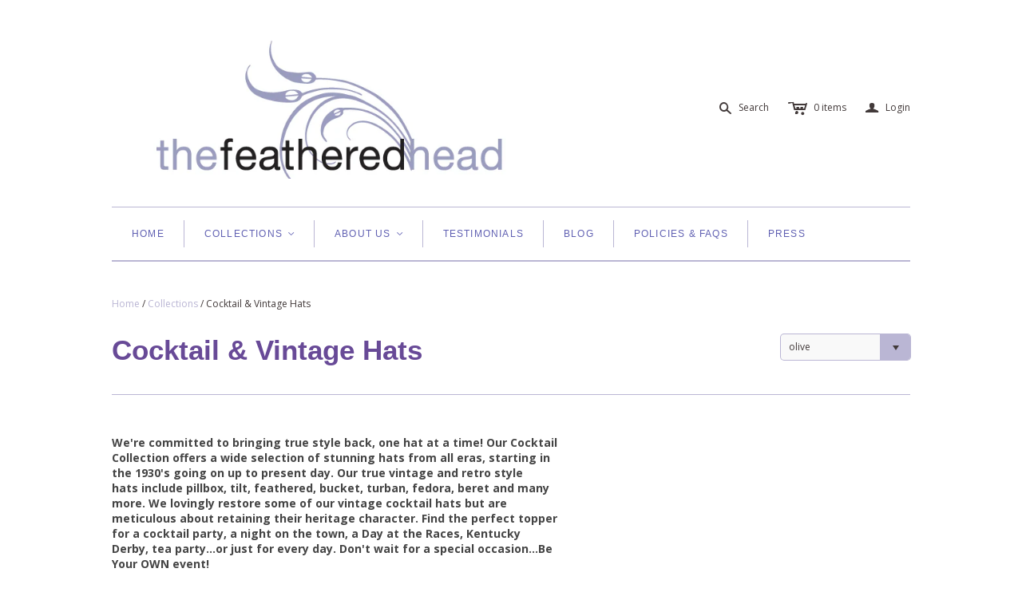

--- FILE ---
content_type: text/html; charset=utf-8
request_url: https://www.thefeatheredhead.com/collections/cocktail-hats-1/olive
body_size: 17969
content:
<script> if (window.location.hostname !== "thefeatheredhead.com" && window.location.hostname !== "www.thefeatheredhead.com" {
  window.location = "https://thefeatheredhead.com"; }
</script>

<!DOCTYPE html>
<!--[if lt IE 7]>      <html class="no-js lt-ie10 lt-ie9 lt-ie8 lt-ie7 ie6"> <![endif]-->
<!--[if IE 7]>         <html class="no-js lt-ie10 lt-ie9 lt-ie8 ie7"> <![endif]-->
<!--[if IE 8]>         <html class="no-js lt-ie10 lt-ie9 ie8"> <![endif]-->
<!--[if IE 9]>         <html class="no-js lt-ie10 ie9"> <![endif]-->
<!--[if gt IE 9]><!--> <html class="no-js"> <!--<![endif]-->
<head>
  <!--
  ==========================================================================
     Atlantic v3.1.0
     Updated: January 21, 2014
     Website: http://pixelunion.net
     Themes: http://pixelunion.net/themes
  ==========================================================================
  -->

  <meta charset="utf-8">
  <meta http-equiv="X-UA-Compatible" content="IE=edge,chrome=1">
  <title>
Cocktail Hats | Vintage Hats - Pillbox Derby Fedora &ndash; tagged "olive" &ndash; The Feathered Head
</title>

  
    <meta name="description" content="Shop The Feathered Head&#39;s stylish collection of unique cocktail hats: vintage, pillbox, feathered, tea party, races &amp; other fashion hats for special occasions.">
  

  <meta name="viewport" content="width=device-width" />
  <link href="//www.thefeatheredhead.com/cdn/shop/t/11/assets/favicon.ico?v=418" rel="shortcut icon" />

  <!-- Fonts
  ///////////////////////////////////////// -->

  
  

  
  

  
  
    <link href='//fonts.googleapis.com/css?family=Open+Sans:400italic,600italic,700italic,400,700,600' rel='stylesheet' type='text/css'>
  

  
  

  
  


  <!-- Theme CSS
  ///////////////////////////////////////// -->
  <link href="//www.thefeatheredhead.com/cdn/shop/t/11/assets/style.css?v=4042273159172923661704235833" rel="stylesheet" type="text/css" media="all" />


  <!-- Third party JS Assets
  ///////////////////////////////////////// -->
  <script src="//www.thefeatheredhead.com/cdn/shop/t/11/assets/modernizr-2.6.2.min.js?v=50531152946347040941390937204" type="text/javascript"></script>
  <script src="//www.thefeatheredhead.com/cdn/shop/t/11/assets/jquery-1.9.min.js?v=136492365333074911931390937204" type="text/javascript"></script>

  <script src="//www.thefeatheredhead.com/cdn/shop/t/11/assets/pixelunion-options-select.js?v=56317095407842826531390937204" type="text/javascript"></script>

  


  <!-- Store object
  ///////////////////////////////////////// -->
  <script type="text/javascript">
    settings = {}
    settings.logo                   = true;
    settings.products               = new Array();
    settings.currency               = 'USD';
    settings.currencyFormat         = "$ {{amount}} USD";
    settings.shippingCalculator     = 'true';
    settings.productImageBorders    = true;
    settings.slideshowPagination    = true;
    settings.autoplaySlideshow      = true;
    settings.autoplayDelay          = '5';
    settings.fullsizeProductViewer  = true;
  </script>

  <script>window.performance && window.performance.mark && window.performance.mark('shopify.content_for_header.start');</script><meta id="shopify-digital-wallet" name="shopify-digital-wallet" content="/3423561/digital_wallets/dialog">
<meta name="shopify-checkout-api-token" content="3a27802df42a2c696977b9a8f7215ef6">
<meta id="in-context-paypal-metadata" data-shop-id="3423561" data-venmo-supported="false" data-environment="production" data-locale="en_US" data-paypal-v4="true" data-currency="USD">
<link rel="alternate" type="application/atom+xml" title="Feed" href="/collections/cocktail-hats-1/olive.atom" />
<link rel="alternate" type="application/json+oembed" href="https://www.thefeatheredhead.com/collections/cocktail-hats-1/olive.oembed">
<script async="async" src="/checkouts/internal/preloads.js?locale=en-US"></script>
<link rel="preconnect" href="https://shop.app" crossorigin="anonymous">
<script async="async" src="https://shop.app/checkouts/internal/preloads.js?locale=en-US&shop_id=3423561" crossorigin="anonymous"></script>
<script id="shopify-features" type="application/json">{"accessToken":"3a27802df42a2c696977b9a8f7215ef6","betas":["rich-media-storefront-analytics"],"domain":"www.thefeatheredhead.com","predictiveSearch":true,"shopId":3423561,"locale":"en"}</script>
<script>var Shopify = Shopify || {};
Shopify.shop = "the-feathered-head.myshopify.com";
Shopify.locale = "en";
Shopify.currency = {"active":"USD","rate":"1.0"};
Shopify.country = "US";
Shopify.theme = {"name":"Atlantic","id":6384565,"schema_name":null,"schema_version":null,"theme_store_id":566,"role":"main"};
Shopify.theme.handle = "null";
Shopify.theme.style = {"id":null,"handle":null};
Shopify.cdnHost = "www.thefeatheredhead.com/cdn";
Shopify.routes = Shopify.routes || {};
Shopify.routes.root = "/";</script>
<script type="module">!function(o){(o.Shopify=o.Shopify||{}).modules=!0}(window);</script>
<script>!function(o){function n(){var o=[];function n(){o.push(Array.prototype.slice.apply(arguments))}return n.q=o,n}var t=o.Shopify=o.Shopify||{};t.loadFeatures=n(),t.autoloadFeatures=n()}(window);</script>
<script>
  window.ShopifyPay = window.ShopifyPay || {};
  window.ShopifyPay.apiHost = "shop.app\/pay";
  window.ShopifyPay.redirectState = null;
</script>
<script id="shop-js-analytics" type="application/json">{"pageType":"collection"}</script>
<script defer="defer" async type="module" src="//www.thefeatheredhead.com/cdn/shopifycloud/shop-js/modules/v2/client.init-shop-cart-sync_C5BV16lS.en.esm.js"></script>
<script defer="defer" async type="module" src="//www.thefeatheredhead.com/cdn/shopifycloud/shop-js/modules/v2/chunk.common_CygWptCX.esm.js"></script>
<script type="module">
  await import("//www.thefeatheredhead.com/cdn/shopifycloud/shop-js/modules/v2/client.init-shop-cart-sync_C5BV16lS.en.esm.js");
await import("//www.thefeatheredhead.com/cdn/shopifycloud/shop-js/modules/v2/chunk.common_CygWptCX.esm.js");

  window.Shopify.SignInWithShop?.initShopCartSync?.({"fedCMEnabled":true,"windoidEnabled":true});

</script>
<script>
  window.Shopify = window.Shopify || {};
  if (!window.Shopify.featureAssets) window.Shopify.featureAssets = {};
  window.Shopify.featureAssets['shop-js'] = {"shop-cart-sync":["modules/v2/client.shop-cart-sync_ZFArdW7E.en.esm.js","modules/v2/chunk.common_CygWptCX.esm.js"],"init-fed-cm":["modules/v2/client.init-fed-cm_CmiC4vf6.en.esm.js","modules/v2/chunk.common_CygWptCX.esm.js"],"shop-button":["modules/v2/client.shop-button_tlx5R9nI.en.esm.js","modules/v2/chunk.common_CygWptCX.esm.js"],"shop-cash-offers":["modules/v2/client.shop-cash-offers_DOA2yAJr.en.esm.js","modules/v2/chunk.common_CygWptCX.esm.js","modules/v2/chunk.modal_D71HUcav.esm.js"],"init-windoid":["modules/v2/client.init-windoid_sURxWdc1.en.esm.js","modules/v2/chunk.common_CygWptCX.esm.js"],"shop-toast-manager":["modules/v2/client.shop-toast-manager_ClPi3nE9.en.esm.js","modules/v2/chunk.common_CygWptCX.esm.js"],"init-shop-email-lookup-coordinator":["modules/v2/client.init-shop-email-lookup-coordinator_B8hsDcYM.en.esm.js","modules/v2/chunk.common_CygWptCX.esm.js"],"init-shop-cart-sync":["modules/v2/client.init-shop-cart-sync_C5BV16lS.en.esm.js","modules/v2/chunk.common_CygWptCX.esm.js"],"avatar":["modules/v2/client.avatar_BTnouDA3.en.esm.js"],"pay-button":["modules/v2/client.pay-button_FdsNuTd3.en.esm.js","modules/v2/chunk.common_CygWptCX.esm.js"],"init-customer-accounts":["modules/v2/client.init-customer-accounts_DxDtT_ad.en.esm.js","modules/v2/client.shop-login-button_C5VAVYt1.en.esm.js","modules/v2/chunk.common_CygWptCX.esm.js","modules/v2/chunk.modal_D71HUcav.esm.js"],"init-shop-for-new-customer-accounts":["modules/v2/client.init-shop-for-new-customer-accounts_ChsxoAhi.en.esm.js","modules/v2/client.shop-login-button_C5VAVYt1.en.esm.js","modules/v2/chunk.common_CygWptCX.esm.js","modules/v2/chunk.modal_D71HUcav.esm.js"],"shop-login-button":["modules/v2/client.shop-login-button_C5VAVYt1.en.esm.js","modules/v2/chunk.common_CygWptCX.esm.js","modules/v2/chunk.modal_D71HUcav.esm.js"],"init-customer-accounts-sign-up":["modules/v2/client.init-customer-accounts-sign-up_CPSyQ0Tj.en.esm.js","modules/v2/client.shop-login-button_C5VAVYt1.en.esm.js","modules/v2/chunk.common_CygWptCX.esm.js","modules/v2/chunk.modal_D71HUcav.esm.js"],"shop-follow-button":["modules/v2/client.shop-follow-button_Cva4Ekp9.en.esm.js","modules/v2/chunk.common_CygWptCX.esm.js","modules/v2/chunk.modal_D71HUcav.esm.js"],"checkout-modal":["modules/v2/client.checkout-modal_BPM8l0SH.en.esm.js","modules/v2/chunk.common_CygWptCX.esm.js","modules/v2/chunk.modal_D71HUcav.esm.js"],"lead-capture":["modules/v2/client.lead-capture_Bi8yE_yS.en.esm.js","modules/v2/chunk.common_CygWptCX.esm.js","modules/v2/chunk.modal_D71HUcav.esm.js"],"shop-login":["modules/v2/client.shop-login_D6lNrXab.en.esm.js","modules/v2/chunk.common_CygWptCX.esm.js","modules/v2/chunk.modal_D71HUcav.esm.js"],"payment-terms":["modules/v2/client.payment-terms_CZxnsJam.en.esm.js","modules/v2/chunk.common_CygWptCX.esm.js","modules/v2/chunk.modal_D71HUcav.esm.js"]};
</script>
<script>(function() {
  var isLoaded = false;
  function asyncLoad() {
    if (isLoaded) return;
    isLoaded = true;
    var urls = ["https:\/\/instafeed.nfcube.com\/cdn\/f445fb3c6cb1072b437f126ef04d08ca.js?shop=the-feathered-head.myshopify.com"];
    for (var i = 0; i < urls.length; i++) {
      var s = document.createElement('script');
      s.type = 'text/javascript';
      s.async = true;
      s.src = urls[i];
      var x = document.getElementsByTagName('script')[0];
      x.parentNode.insertBefore(s, x);
    }
  };
  if(window.attachEvent) {
    window.attachEvent('onload', asyncLoad);
  } else {
    window.addEventListener('load', asyncLoad, false);
  }
})();</script>
<script id="__st">var __st={"a":3423561,"offset":-28800,"reqid":"918ff8ad-f9ba-403b-b152-7942ea99e9ea-1768648026","pageurl":"www.thefeatheredhead.com\/collections\/cocktail-hats-1\/olive","u":"0eedddcc2546","p":"collection","rtyp":"collection","rid":15978621};</script>
<script>window.ShopifyPaypalV4VisibilityTracking = true;</script>
<script id="captcha-bootstrap">!function(){'use strict';const t='contact',e='account',n='new_comment',o=[[t,t],['blogs',n],['comments',n],[t,'customer']],c=[[e,'customer_login'],[e,'guest_login'],[e,'recover_customer_password'],[e,'create_customer']],r=t=>t.map((([t,e])=>`form[action*='/${t}']:not([data-nocaptcha='true']) input[name='form_type'][value='${e}']`)).join(','),a=t=>()=>t?[...document.querySelectorAll(t)].map((t=>t.form)):[];function s(){const t=[...o],e=r(t);return a(e)}const i='password',u='form_key',d=['recaptcha-v3-token','g-recaptcha-response','h-captcha-response',i],f=()=>{try{return window.sessionStorage}catch{return}},m='__shopify_v',_=t=>t.elements[u];function p(t,e,n=!1){try{const o=window.sessionStorage,c=JSON.parse(o.getItem(e)),{data:r}=function(t){const{data:e,action:n}=t;return t[m]||n?{data:e,action:n}:{data:t,action:n}}(c);for(const[e,n]of Object.entries(r))t.elements[e]&&(t.elements[e].value=n);n&&o.removeItem(e)}catch(o){console.error('form repopulation failed',{error:o})}}const l='form_type',E='cptcha';function T(t){t.dataset[E]=!0}const w=window,h=w.document,L='Shopify',v='ce_forms',y='captcha';let A=!1;((t,e)=>{const n=(g='f06e6c50-85a8-45c8-87d0-21a2b65856fe',I='https://cdn.shopify.com/shopifycloud/storefront-forms-hcaptcha/ce_storefront_forms_captcha_hcaptcha.v1.5.2.iife.js',D={infoText:'Protected by hCaptcha',privacyText:'Privacy',termsText:'Terms'},(t,e,n)=>{const o=w[L][v],c=o.bindForm;if(c)return c(t,g,e,D).then(n);var r;o.q.push([[t,g,e,D],n]),r=I,A||(h.body.append(Object.assign(h.createElement('script'),{id:'captcha-provider',async:!0,src:r})),A=!0)});var g,I,D;w[L]=w[L]||{},w[L][v]=w[L][v]||{},w[L][v].q=[],w[L][y]=w[L][y]||{},w[L][y].protect=function(t,e){n(t,void 0,e),T(t)},Object.freeze(w[L][y]),function(t,e,n,w,h,L){const[v,y,A,g]=function(t,e,n){const i=e?o:[],u=t?c:[],d=[...i,...u],f=r(d),m=r(i),_=r(d.filter((([t,e])=>n.includes(e))));return[a(f),a(m),a(_),s()]}(w,h,L),I=t=>{const e=t.target;return e instanceof HTMLFormElement?e:e&&e.form},D=t=>v().includes(t);t.addEventListener('submit',(t=>{const e=I(t);if(!e)return;const n=D(e)&&!e.dataset.hcaptchaBound&&!e.dataset.recaptchaBound,o=_(e),c=g().includes(e)&&(!o||!o.value);(n||c)&&t.preventDefault(),c&&!n&&(function(t){try{if(!f())return;!function(t){const e=f();if(!e)return;const n=_(t);if(!n)return;const o=n.value;o&&e.removeItem(o)}(t);const e=Array.from(Array(32),(()=>Math.random().toString(36)[2])).join('');!function(t,e){_(t)||t.append(Object.assign(document.createElement('input'),{type:'hidden',name:u})),t.elements[u].value=e}(t,e),function(t,e){const n=f();if(!n)return;const o=[...t.querySelectorAll(`input[type='${i}']`)].map((({name:t})=>t)),c=[...d,...o],r={};for(const[a,s]of new FormData(t).entries())c.includes(a)||(r[a]=s);n.setItem(e,JSON.stringify({[m]:1,action:t.action,data:r}))}(t,e)}catch(e){console.error('failed to persist form',e)}}(e),e.submit())}));const S=(t,e)=>{t&&!t.dataset[E]&&(n(t,e.some((e=>e===t))),T(t))};for(const o of['focusin','change'])t.addEventListener(o,(t=>{const e=I(t);D(e)&&S(e,y())}));const B=e.get('form_key'),M=e.get(l),P=B&&M;t.addEventListener('DOMContentLoaded',(()=>{const t=y();if(P)for(const e of t)e.elements[l].value===M&&p(e,B);[...new Set([...A(),...v().filter((t=>'true'===t.dataset.shopifyCaptcha))])].forEach((e=>S(e,t)))}))}(h,new URLSearchParams(w.location.search),n,t,e,['guest_login'])})(!0,!0)}();</script>
<script integrity="sha256-4kQ18oKyAcykRKYeNunJcIwy7WH5gtpwJnB7kiuLZ1E=" data-source-attribution="shopify.loadfeatures" defer="defer" src="//www.thefeatheredhead.com/cdn/shopifycloud/storefront/assets/storefront/load_feature-a0a9edcb.js" crossorigin="anonymous"></script>
<script crossorigin="anonymous" defer="defer" src="//www.thefeatheredhead.com/cdn/shopifycloud/storefront/assets/shopify_pay/storefront-65b4c6d7.js?v=20250812"></script>
<script data-source-attribution="shopify.dynamic_checkout.dynamic.init">var Shopify=Shopify||{};Shopify.PaymentButton=Shopify.PaymentButton||{isStorefrontPortableWallets:!0,init:function(){window.Shopify.PaymentButton.init=function(){};var t=document.createElement("script");t.src="https://www.thefeatheredhead.com/cdn/shopifycloud/portable-wallets/latest/portable-wallets.en.js",t.type="module",document.head.appendChild(t)}};
</script>
<script data-source-attribution="shopify.dynamic_checkout.buyer_consent">
  function portableWalletsHideBuyerConsent(e){var t=document.getElementById("shopify-buyer-consent"),n=document.getElementById("shopify-subscription-policy-button");t&&n&&(t.classList.add("hidden"),t.setAttribute("aria-hidden","true"),n.removeEventListener("click",e))}function portableWalletsShowBuyerConsent(e){var t=document.getElementById("shopify-buyer-consent"),n=document.getElementById("shopify-subscription-policy-button");t&&n&&(t.classList.remove("hidden"),t.removeAttribute("aria-hidden"),n.addEventListener("click",e))}window.Shopify?.PaymentButton&&(window.Shopify.PaymentButton.hideBuyerConsent=portableWalletsHideBuyerConsent,window.Shopify.PaymentButton.showBuyerConsent=portableWalletsShowBuyerConsent);
</script>
<script data-source-attribution="shopify.dynamic_checkout.cart.bootstrap">document.addEventListener("DOMContentLoaded",(function(){function t(){return document.querySelector("shopify-accelerated-checkout-cart, shopify-accelerated-checkout")}if(t())Shopify.PaymentButton.init();else{new MutationObserver((function(e,n){t()&&(Shopify.PaymentButton.init(),n.disconnect())})).observe(document.body,{childList:!0,subtree:!0})}}));
</script>
<link id="shopify-accelerated-checkout-styles" rel="stylesheet" media="screen" href="https://www.thefeatheredhead.com/cdn/shopifycloud/portable-wallets/latest/accelerated-checkout-backwards-compat.css" crossorigin="anonymous">
<style id="shopify-accelerated-checkout-cart">
        #shopify-buyer-consent {
  margin-top: 1em;
  display: inline-block;
  width: 100%;
}

#shopify-buyer-consent.hidden {
  display: none;
}

#shopify-subscription-policy-button {
  background: none;
  border: none;
  padding: 0;
  text-decoration: underline;
  font-size: inherit;
  cursor: pointer;
}

#shopify-subscription-policy-button::before {
  box-shadow: none;
}

      </style>

<script>window.performance && window.performance.mark && window.performance.mark('shopify.content_for_header.end');</script>

<link rel="canonical" href="https://www.thefeatheredhead.com/collections/cocktail-hats-1/olive">
<meta property="og:image" content="https://cdn.shopify.com/s/files/1/0342/3561/collections/Phaedra4_edited-1.jpg?v=1461024535" />
<meta property="og:image:secure_url" content="https://cdn.shopify.com/s/files/1/0342/3561/collections/Phaedra4_edited-1.jpg?v=1461024535" />
<meta property="og:image:width" content="1024" />
<meta property="og:image:height" content="1024" />
<meta property="og:image:alt" content="Cocktail & Vintage Hats" />
<link href="https://monorail-edge.shopifysvc.com" rel="dns-prefetch">
<script>(function(){if ("sendBeacon" in navigator && "performance" in window) {try {var session_token_from_headers = performance.getEntriesByType('navigation')[0].serverTiming.find(x => x.name == '_s').description;} catch {var session_token_from_headers = undefined;}var session_cookie_matches = document.cookie.match(/_shopify_s=([^;]*)/);var session_token_from_cookie = session_cookie_matches && session_cookie_matches.length === 2 ? session_cookie_matches[1] : "";var session_token = session_token_from_headers || session_token_from_cookie || "";function handle_abandonment_event(e) {var entries = performance.getEntries().filter(function(entry) {return /monorail-edge.shopifysvc.com/.test(entry.name);});if (!window.abandonment_tracked && entries.length === 0) {window.abandonment_tracked = true;var currentMs = Date.now();var navigation_start = performance.timing.navigationStart;var payload = {shop_id: 3423561,url: window.location.href,navigation_start,duration: currentMs - navigation_start,session_token,page_type: "collection"};window.navigator.sendBeacon("https://monorail-edge.shopifysvc.com/v1/produce", JSON.stringify({schema_id: "online_store_buyer_site_abandonment/1.1",payload: payload,metadata: {event_created_at_ms: currentMs,event_sent_at_ms: currentMs}}));}}window.addEventListener('pagehide', handle_abandonment_event);}}());</script>
<script id="web-pixels-manager-setup">(function e(e,d,r,n,o){if(void 0===o&&(o={}),!Boolean(null===(a=null===(i=window.Shopify)||void 0===i?void 0:i.analytics)||void 0===a?void 0:a.replayQueue)){var i,a;window.Shopify=window.Shopify||{};var t=window.Shopify;t.analytics=t.analytics||{};var s=t.analytics;s.replayQueue=[],s.publish=function(e,d,r){return s.replayQueue.push([e,d,r]),!0};try{self.performance.mark("wpm:start")}catch(e){}var l=function(){var e={modern:/Edge?\/(1{2}[4-9]|1[2-9]\d|[2-9]\d{2}|\d{4,})\.\d+(\.\d+|)|Firefox\/(1{2}[4-9]|1[2-9]\d|[2-9]\d{2}|\d{4,})\.\d+(\.\d+|)|Chrom(ium|e)\/(9{2}|\d{3,})\.\d+(\.\d+|)|(Maci|X1{2}).+ Version\/(15\.\d+|(1[6-9]|[2-9]\d|\d{3,})\.\d+)([,.]\d+|)( \(\w+\)|)( Mobile\/\w+|) Safari\/|Chrome.+OPR\/(9{2}|\d{3,})\.\d+\.\d+|(CPU[ +]OS|iPhone[ +]OS|CPU[ +]iPhone|CPU IPhone OS|CPU iPad OS)[ +]+(15[._]\d+|(1[6-9]|[2-9]\d|\d{3,})[._]\d+)([._]\d+|)|Android:?[ /-](13[3-9]|1[4-9]\d|[2-9]\d{2}|\d{4,})(\.\d+|)(\.\d+|)|Android.+Firefox\/(13[5-9]|1[4-9]\d|[2-9]\d{2}|\d{4,})\.\d+(\.\d+|)|Android.+Chrom(ium|e)\/(13[3-9]|1[4-9]\d|[2-9]\d{2}|\d{4,})\.\d+(\.\d+|)|SamsungBrowser\/([2-9]\d|\d{3,})\.\d+/,legacy:/Edge?\/(1[6-9]|[2-9]\d|\d{3,})\.\d+(\.\d+|)|Firefox\/(5[4-9]|[6-9]\d|\d{3,})\.\d+(\.\d+|)|Chrom(ium|e)\/(5[1-9]|[6-9]\d|\d{3,})\.\d+(\.\d+|)([\d.]+$|.*Safari\/(?![\d.]+ Edge\/[\d.]+$))|(Maci|X1{2}).+ Version\/(10\.\d+|(1[1-9]|[2-9]\d|\d{3,})\.\d+)([,.]\d+|)( \(\w+\)|)( Mobile\/\w+|) Safari\/|Chrome.+OPR\/(3[89]|[4-9]\d|\d{3,})\.\d+\.\d+|(CPU[ +]OS|iPhone[ +]OS|CPU[ +]iPhone|CPU IPhone OS|CPU iPad OS)[ +]+(10[._]\d+|(1[1-9]|[2-9]\d|\d{3,})[._]\d+)([._]\d+|)|Android:?[ /-](13[3-9]|1[4-9]\d|[2-9]\d{2}|\d{4,})(\.\d+|)(\.\d+|)|Mobile Safari.+OPR\/([89]\d|\d{3,})\.\d+\.\d+|Android.+Firefox\/(13[5-9]|1[4-9]\d|[2-9]\d{2}|\d{4,})\.\d+(\.\d+|)|Android.+Chrom(ium|e)\/(13[3-9]|1[4-9]\d|[2-9]\d{2}|\d{4,})\.\d+(\.\d+|)|Android.+(UC? ?Browser|UCWEB|U3)[ /]?(15\.([5-9]|\d{2,})|(1[6-9]|[2-9]\d|\d{3,})\.\d+)\.\d+|SamsungBrowser\/(5\.\d+|([6-9]|\d{2,})\.\d+)|Android.+MQ{2}Browser\/(14(\.(9|\d{2,})|)|(1[5-9]|[2-9]\d|\d{3,})(\.\d+|))(\.\d+|)|K[Aa][Ii]OS\/(3\.\d+|([4-9]|\d{2,})\.\d+)(\.\d+|)/},d=e.modern,r=e.legacy,n=navigator.userAgent;return n.match(d)?"modern":n.match(r)?"legacy":"unknown"}(),u="modern"===l?"modern":"legacy",c=(null!=n?n:{modern:"",legacy:""})[u],f=function(e){return[e.baseUrl,"/wpm","/b",e.hashVersion,"modern"===e.buildTarget?"m":"l",".js"].join("")}({baseUrl:d,hashVersion:r,buildTarget:u}),m=function(e){var d=e.version,r=e.bundleTarget,n=e.surface,o=e.pageUrl,i=e.monorailEndpoint;return{emit:function(e){var a=e.status,t=e.errorMsg,s=(new Date).getTime(),l=JSON.stringify({metadata:{event_sent_at_ms:s},events:[{schema_id:"web_pixels_manager_load/3.1",payload:{version:d,bundle_target:r,page_url:o,status:a,surface:n,error_msg:t},metadata:{event_created_at_ms:s}}]});if(!i)return console&&console.warn&&console.warn("[Web Pixels Manager] No Monorail endpoint provided, skipping logging."),!1;try{return self.navigator.sendBeacon.bind(self.navigator)(i,l)}catch(e){}var u=new XMLHttpRequest;try{return u.open("POST",i,!0),u.setRequestHeader("Content-Type","text/plain"),u.send(l),!0}catch(e){return console&&console.warn&&console.warn("[Web Pixels Manager] Got an unhandled error while logging to Monorail."),!1}}}}({version:r,bundleTarget:l,surface:e.surface,pageUrl:self.location.href,monorailEndpoint:e.monorailEndpoint});try{o.browserTarget=l,function(e){var d=e.src,r=e.async,n=void 0===r||r,o=e.onload,i=e.onerror,a=e.sri,t=e.scriptDataAttributes,s=void 0===t?{}:t,l=document.createElement("script"),u=document.querySelector("head"),c=document.querySelector("body");if(l.async=n,l.src=d,a&&(l.integrity=a,l.crossOrigin="anonymous"),s)for(var f in s)if(Object.prototype.hasOwnProperty.call(s,f))try{l.dataset[f]=s[f]}catch(e){}if(o&&l.addEventListener("load",o),i&&l.addEventListener("error",i),u)u.appendChild(l);else{if(!c)throw new Error("Did not find a head or body element to append the script");c.appendChild(l)}}({src:f,async:!0,onload:function(){if(!function(){var e,d;return Boolean(null===(d=null===(e=window.Shopify)||void 0===e?void 0:e.analytics)||void 0===d?void 0:d.initialized)}()){var d=window.webPixelsManager.init(e)||void 0;if(d){var r=window.Shopify.analytics;r.replayQueue.forEach((function(e){var r=e[0],n=e[1],o=e[2];d.publishCustomEvent(r,n,o)})),r.replayQueue=[],r.publish=d.publishCustomEvent,r.visitor=d.visitor,r.initialized=!0}}},onerror:function(){return m.emit({status:"failed",errorMsg:"".concat(f," has failed to load")})},sri:function(e){var d=/^sha384-[A-Za-z0-9+/=]+$/;return"string"==typeof e&&d.test(e)}(c)?c:"",scriptDataAttributes:o}),m.emit({status:"loading"})}catch(e){m.emit({status:"failed",errorMsg:(null==e?void 0:e.message)||"Unknown error"})}}})({shopId: 3423561,storefrontBaseUrl: "https://www.thefeatheredhead.com",extensionsBaseUrl: "https://extensions.shopifycdn.com/cdn/shopifycloud/web-pixels-manager",monorailEndpoint: "https://monorail-edge.shopifysvc.com/unstable/produce_batch",surface: "storefront-renderer",enabledBetaFlags: ["2dca8a86"],webPixelsConfigList: [{"id":"112721989","configuration":"{\"pixel_id\":\"820813845126735\",\"pixel_type\":\"facebook_pixel\",\"metaapp_system_user_token\":\"-\"}","eventPayloadVersion":"v1","runtimeContext":"OPEN","scriptVersion":"ca16bc87fe92b6042fbaa3acc2fbdaa6","type":"APP","apiClientId":2329312,"privacyPurposes":["ANALYTICS","MARKETING","SALE_OF_DATA"],"dataSharingAdjustments":{"protectedCustomerApprovalScopes":["read_customer_address","read_customer_email","read_customer_name","read_customer_personal_data","read_customer_phone"]}},{"id":"70582341","eventPayloadVersion":"v1","runtimeContext":"LAX","scriptVersion":"1","type":"CUSTOM","privacyPurposes":["ANALYTICS"],"name":"Google Analytics tag (migrated)"},{"id":"shopify-app-pixel","configuration":"{}","eventPayloadVersion":"v1","runtimeContext":"STRICT","scriptVersion":"0450","apiClientId":"shopify-pixel","type":"APP","privacyPurposes":["ANALYTICS","MARKETING"]},{"id":"shopify-custom-pixel","eventPayloadVersion":"v1","runtimeContext":"LAX","scriptVersion":"0450","apiClientId":"shopify-pixel","type":"CUSTOM","privacyPurposes":["ANALYTICS","MARKETING"]}],isMerchantRequest: false,initData: {"shop":{"name":"The Feathered Head","paymentSettings":{"currencyCode":"USD"},"myshopifyDomain":"the-feathered-head.myshopify.com","countryCode":"US","storefrontUrl":"https:\/\/www.thefeatheredhead.com"},"customer":null,"cart":null,"checkout":null,"productVariants":[],"purchasingCompany":null},},"https://www.thefeatheredhead.com/cdn","fcfee988w5aeb613cpc8e4bc33m6693e112",{"modern":"","legacy":""},{"shopId":"3423561","storefrontBaseUrl":"https:\/\/www.thefeatheredhead.com","extensionBaseUrl":"https:\/\/extensions.shopifycdn.com\/cdn\/shopifycloud\/web-pixels-manager","surface":"storefront-renderer","enabledBetaFlags":"[\"2dca8a86\"]","isMerchantRequest":"false","hashVersion":"fcfee988w5aeb613cpc8e4bc33m6693e112","publish":"custom","events":"[[\"page_viewed\",{}],[\"collection_viewed\",{\"collection\":{\"id\":\"15978621\",\"title\":\"Cocktail \u0026 Vintage Hats\",\"productVariants\":[{\"price\":{\"amount\":75.0,\"currencyCode\":\"USD\"},\"product\":{\"title\":\"CLOVER\",\"vendor\":\"The Feathered Head\",\"id\":\"229117317\",\"untranslatedTitle\":\"CLOVER\",\"url\":\"\/products\/clover\",\"type\":\"Hat\"},\"id\":\"514110429\",\"image\":{\"src\":\"\/\/www.thefeatheredhead.com\/cdn\/shop\/products\/Clover-C.jpg?v=1587244908\"},\"sku\":\"\",\"title\":\"Default Title\",\"untranslatedTitle\":\"Default Title\"},{\"price\":{\"amount\":75.0,\"currencyCode\":\"USD\"},\"product\":{\"title\":\"COCO\",\"vendor\":\"The Feathered Head\",\"id\":\"229097057\",\"untranslatedTitle\":\"COCO\",\"url\":\"\/products\/coco\",\"type\":\"Hat\"},\"id\":\"514070321\",\"image\":{\"src\":\"\/\/www.thefeatheredhead.com\/cdn\/shop\/products\/Coco-C.jpg?v=1587244931\"},\"sku\":\"\",\"title\":\"Default Title\",\"untranslatedTitle\":\"Default Title\"},{\"price\":{\"amount\":175.0,\"currencyCode\":\"USD\"},\"product\":{\"title\":\"ROBYNNE\",\"vendor\":\"The Feathered Head\",\"id\":\"4551919763525\",\"untranslatedTitle\":\"ROBYNNE\",\"url\":\"\/products\/robynne\",\"type\":\"Hat\"},\"id\":\"31810566750277\",\"image\":{\"src\":\"\/\/www.thefeatheredhead.com\/cdn\/shop\/products\/IMG_2816.jpg?v=1598484038\"},\"sku\":\"\",\"title\":\"Default Title\",\"untranslatedTitle\":\"Default Title\"}]}}]]"});</script><script>
  window.ShopifyAnalytics = window.ShopifyAnalytics || {};
  window.ShopifyAnalytics.meta = window.ShopifyAnalytics.meta || {};
  window.ShopifyAnalytics.meta.currency = 'USD';
  var meta = {"products":[{"id":229117317,"gid":"gid:\/\/shopify\/Product\/229117317","vendor":"The Feathered Head","type":"Hat","handle":"clover","variants":[{"id":514110429,"price":7500,"name":"CLOVER","public_title":null,"sku":""}],"remote":false},{"id":229097057,"gid":"gid:\/\/shopify\/Product\/229097057","vendor":"The Feathered Head","type":"Hat","handle":"coco","variants":[{"id":514070321,"price":7500,"name":"COCO","public_title":null,"sku":""}],"remote":false},{"id":4551919763525,"gid":"gid:\/\/shopify\/Product\/4551919763525","vendor":"The Feathered Head","type":"Hat","handle":"robynne","variants":[{"id":31810566750277,"price":17500,"name":"ROBYNNE","public_title":null,"sku":""}],"remote":false}],"page":{"pageType":"collection","resourceType":"collection","resourceId":15978621,"requestId":"918ff8ad-f9ba-403b-b152-7942ea99e9ea-1768648026"}};
  for (var attr in meta) {
    window.ShopifyAnalytics.meta[attr] = meta[attr];
  }
</script>
<script class="analytics">
  (function () {
    var customDocumentWrite = function(content) {
      var jquery = null;

      if (window.jQuery) {
        jquery = window.jQuery;
      } else if (window.Checkout && window.Checkout.$) {
        jquery = window.Checkout.$;
      }

      if (jquery) {
        jquery('body').append(content);
      }
    };

    var hasLoggedConversion = function(token) {
      if (token) {
        return document.cookie.indexOf('loggedConversion=' + token) !== -1;
      }
      return false;
    }

    var setCookieIfConversion = function(token) {
      if (token) {
        var twoMonthsFromNow = new Date(Date.now());
        twoMonthsFromNow.setMonth(twoMonthsFromNow.getMonth() + 2);

        document.cookie = 'loggedConversion=' + token + '; expires=' + twoMonthsFromNow;
      }
    }

    var trekkie = window.ShopifyAnalytics.lib = window.trekkie = window.trekkie || [];
    if (trekkie.integrations) {
      return;
    }
    trekkie.methods = [
      'identify',
      'page',
      'ready',
      'track',
      'trackForm',
      'trackLink'
    ];
    trekkie.factory = function(method) {
      return function() {
        var args = Array.prototype.slice.call(arguments);
        args.unshift(method);
        trekkie.push(args);
        return trekkie;
      };
    };
    for (var i = 0; i < trekkie.methods.length; i++) {
      var key = trekkie.methods[i];
      trekkie[key] = trekkie.factory(key);
    }
    trekkie.load = function(config) {
      trekkie.config = config || {};
      trekkie.config.initialDocumentCookie = document.cookie;
      var first = document.getElementsByTagName('script')[0];
      var script = document.createElement('script');
      script.type = 'text/javascript';
      script.onerror = function(e) {
        var scriptFallback = document.createElement('script');
        scriptFallback.type = 'text/javascript';
        scriptFallback.onerror = function(error) {
                var Monorail = {
      produce: function produce(monorailDomain, schemaId, payload) {
        var currentMs = new Date().getTime();
        var event = {
          schema_id: schemaId,
          payload: payload,
          metadata: {
            event_created_at_ms: currentMs,
            event_sent_at_ms: currentMs
          }
        };
        return Monorail.sendRequest("https://" + monorailDomain + "/v1/produce", JSON.stringify(event));
      },
      sendRequest: function sendRequest(endpointUrl, payload) {
        // Try the sendBeacon API
        if (window && window.navigator && typeof window.navigator.sendBeacon === 'function' && typeof window.Blob === 'function' && !Monorail.isIos12()) {
          var blobData = new window.Blob([payload], {
            type: 'text/plain'
          });

          if (window.navigator.sendBeacon(endpointUrl, blobData)) {
            return true;
          } // sendBeacon was not successful

        } // XHR beacon

        var xhr = new XMLHttpRequest();

        try {
          xhr.open('POST', endpointUrl);
          xhr.setRequestHeader('Content-Type', 'text/plain');
          xhr.send(payload);
        } catch (e) {
          console.log(e);
        }

        return false;
      },
      isIos12: function isIos12() {
        return window.navigator.userAgent.lastIndexOf('iPhone; CPU iPhone OS 12_') !== -1 || window.navigator.userAgent.lastIndexOf('iPad; CPU OS 12_') !== -1;
      }
    };
    Monorail.produce('monorail-edge.shopifysvc.com',
      'trekkie_storefront_load_errors/1.1',
      {shop_id: 3423561,
      theme_id: 6384565,
      app_name: "storefront",
      context_url: window.location.href,
      source_url: "//www.thefeatheredhead.com/cdn/s/trekkie.storefront.cd680fe47e6c39ca5d5df5f0a32d569bc48c0f27.min.js"});

        };
        scriptFallback.async = true;
        scriptFallback.src = '//www.thefeatheredhead.com/cdn/s/trekkie.storefront.cd680fe47e6c39ca5d5df5f0a32d569bc48c0f27.min.js';
        first.parentNode.insertBefore(scriptFallback, first);
      };
      script.async = true;
      script.src = '//www.thefeatheredhead.com/cdn/s/trekkie.storefront.cd680fe47e6c39ca5d5df5f0a32d569bc48c0f27.min.js';
      first.parentNode.insertBefore(script, first);
    };
    trekkie.load(
      {"Trekkie":{"appName":"storefront","development":false,"defaultAttributes":{"shopId":3423561,"isMerchantRequest":null,"themeId":6384565,"themeCityHash":"10624508334278091159","contentLanguage":"en","currency":"USD","eventMetadataId":"8095b258-493f-4edc-8c40-4d4b2e0830d2"},"isServerSideCookieWritingEnabled":true,"monorailRegion":"shop_domain","enabledBetaFlags":["65f19447"]},"Session Attribution":{},"S2S":{"facebookCapiEnabled":true,"source":"trekkie-storefront-renderer","apiClientId":580111}}
    );

    var loaded = false;
    trekkie.ready(function() {
      if (loaded) return;
      loaded = true;

      window.ShopifyAnalytics.lib = window.trekkie;

      var originalDocumentWrite = document.write;
      document.write = customDocumentWrite;
      try { window.ShopifyAnalytics.merchantGoogleAnalytics.call(this); } catch(error) {};
      document.write = originalDocumentWrite;

      window.ShopifyAnalytics.lib.page(null,{"pageType":"collection","resourceType":"collection","resourceId":15978621,"requestId":"918ff8ad-f9ba-403b-b152-7942ea99e9ea-1768648026","shopifyEmitted":true});

      var match = window.location.pathname.match(/checkouts\/(.+)\/(thank_you|post_purchase)/)
      var token = match? match[1]: undefined;
      if (!hasLoggedConversion(token)) {
        setCookieIfConversion(token);
        window.ShopifyAnalytics.lib.track("Viewed Product Category",{"currency":"USD","category":"Collection: cocktail-hats-1","collectionName":"cocktail-hats-1","collectionId":15978621,"nonInteraction":true},undefined,undefined,{"shopifyEmitted":true});
      }
    });


        var eventsListenerScript = document.createElement('script');
        eventsListenerScript.async = true;
        eventsListenerScript.src = "//www.thefeatheredhead.com/cdn/shopifycloud/storefront/assets/shop_events_listener-3da45d37.js";
        document.getElementsByTagName('head')[0].appendChild(eventsListenerScript);

})();</script>
  <script>
  if (!window.ga || (window.ga && typeof window.ga !== 'function')) {
    window.ga = function ga() {
      (window.ga.q = window.ga.q || []).push(arguments);
      if (window.Shopify && window.Shopify.analytics && typeof window.Shopify.analytics.publish === 'function') {
        window.Shopify.analytics.publish("ga_stub_called", {}, {sendTo: "google_osp_migration"});
      }
      console.error("Shopify's Google Analytics stub called with:", Array.from(arguments), "\nSee https://help.shopify.com/manual/promoting-marketing/pixels/pixel-migration#google for more information.");
    };
    if (window.Shopify && window.Shopify.analytics && typeof window.Shopify.analytics.publish === 'function') {
      window.Shopify.analytics.publish("ga_stub_initialized", {}, {sendTo: "google_osp_migration"});
    }
  }
</script>
<script
  defer
  src="https://www.thefeatheredhead.com/cdn/shopifycloud/perf-kit/shopify-perf-kit-3.0.4.min.js"
  data-application="storefront-renderer"
  data-shop-id="3423561"
  data-render-region="gcp-us-central1"
  data-page-type="collection"
  data-theme-instance-id="6384565"
  data-theme-name=""
  data-theme-version=""
  data-monorail-region="shop_domain"
  data-resource-timing-sampling-rate="10"
  data-shs="true"
  data-shs-beacon="true"
  data-shs-export-with-fetch="true"
  data-shs-logs-sample-rate="1"
  data-shs-beacon-endpoint="https://www.thefeatheredhead.com/api/collect"
></script>
</head>




<body class="template-collection   ">

  <div id="fb-root"></div>
  <script>(function(d, s, id) {
    var js, fjs = d.getElementsByTagName(s)[0];
    if (d.getElementById(id)) return;
    js = d.createElement(s); js.id = id;
    js.src = "//connect.facebook.net/en_US/all.js#xfbml=1&appId=187795038002910";
    fjs.parentNode.insertBefore(js, fjs);
  }(document, 'script', 'facebook-jssdk'));</script>

  <header class="main-header-wrap">

    <section class="main-header content-area">

      <!-- Action links
      ============================================= -->
      <div class="action-links clearfix">

        <h1 class="store-title">
          
            <a href="/">
              <img class='regular-logo' src="//www.thefeatheredhead.com/cdn/shop/t/11/assets/logo.png?v=120399581977767557841536172899" alt="Shop The Feathered Head for an extraordinary collection of crafted &amp; curated modern &amp; vintage headpieces &amp; hats! Inspired by past images of elegant women stylishly dressed for dining &amp; parties, TFH’s Cocktail &amp; Bridal Collections offer a diverse array of fascinators, vintage hats, headbands, combs, veils &amp; accessories!">
              <img class='retina-logo' src="//www.thefeatheredhead.com/cdn/shop/t/11/assets/logo-retina.png?v=120399581977767557841536172899" alt="Shop The Feathered Head for an extraordinary collection of crafted &amp; curated modern &amp; vintage headpieces &amp; hats! Inspired by past images of elegant women stylishly dressed for dining &amp; parties, TFH’s Cocktail &amp; Bridal Collections offer a diverse array of fascinators, vintage hats, headbands, combs, veils &amp; accessories!">
            </a>
          
        </h1>

        <div class="tools">
          <a class="search" href="#"><span class="icon">s</span><label>Search</label></a>

          <div class="mini-cart-wrap" href="#">
            <span class="icon">c</span><label><span class="item-count">0</span> items</label>
            <div class="mini-cart account-enabled empty-cart">
              <div class="arrow"></div>
              <div class="mini-cart-items-wrap">

                  <p class="no-items">Your cart is currently empty!</p>

                  
              </div>
              <div class="options clearfix">
                <a class="action-button view-cart desaturated" href="/cart">View cart</a>
                <a class="action-button checkout" href="/checkout">Checkout</a>
              </div>
            </div>
          </div>

          

            
              <a class="account-options" href="/account/login">
                <span class="icon">a</span>Login</span>
              </a>
            

          
        </div>

      </div>

      <div class="search-wrap full">
        <form action="/search" method="post">
          <input class="search-input" name="q" type="text" placeholder="Search" value="">
          <span class="icon">s</span>
        </form>
      </div>


      <!-- Compact navigation
      ============================================= -->
      <nav class="compact bordered dark account-enabled">
        <ul>
          <li class="nav-item dropdown first">
            <span class="border"></span>
            <div><span class="icon">n</span></div>
          </li><li class="nav-item account">
            <a href="/account"><span class="icon">a</span></a>
          </li><li class="nav-item cart">
            <a href="/cart">
              <span class="icon">c</span>
            </a>
          </li><li class="nav-item last search">
            <div><span class="icon">s</span></div>
          </li><li class="search-outer-wrap">
            <div class="search-wrap">
              <form action="/search" method="post">
                <input class="search-input" name="q" type="text" placeholder="Search" value="">
                <span class="icon">s</span>
              </form>
            </div>
          </li>
        </ul>
      </nav>


      <!-- Full navigation
      ============================================= -->
      <nav class="full bordered dark">

        <!-- Main nav
        ++++++++++++++++++++++++++++ -->
        <ul>

          <li class="nav-item first     ">

            

            
            

            
            

              
              <a class="label" href="/">
              
                Home
              
            </a>

              
          </li><li class="nav-item   has-mega-nav   ">

            

            
            

            
            

              <span class="border"></span>
              <a class="label" href="/">
              
                COLLECTIONS
              
            <span class="icon"><</span></a>

              
          </li><li class="nav-item      dropdown">

            

            
            

            
            

              <span class="border"></span>
              <a class="label" href="/pages/about-us">
              
                About Us
              
            <span class="icon"><</span></a>

              

                <!-- Simple dropdown: primary
                ++++++++++++++++++++++++++++ -->
                <ul class="dropdown-wrap primary">
                  

                    
                    
                    

                    <li class="dropdown-item first ">
                      <a href="/pages/what-we-do"><span class="label">What We Do</span></a>

                      
                    </li>

                  

                    
                    
                    

                    <li class="dropdown-item  ">
                      <a href="/pages/about-us"><span class="label">Our Story</span></a>

                      
                    </li>

                  

                    
                    
                    

                    <li class="dropdown-item  last">
                      <a href="/pages/contact"><span class="label">Contact</span></a>

                      
                    </li>

                  
                </ul>
                <!-- ++++++++++++++++++++++++++++ -->

              
          </li><li class="nav-item      ">

            

            
            

            
            

              
              <a class="label" href="/pages/testimonials">
              
                Testimonials
              
            </a>

              
          </li><li class="nav-item      ">

            

            
            

            
            

              
              <a class="label" href="/blogs/news">
              
                Blog
              
            </a>

              
          </li><li class="nav-item      ">

            

            
            

            
            

              
              <a class="label" href="/pages/faqs">
              
                Policies & FAQs
              
            </a>

              
          </li><li class="nav-item  last    ">

            

            
            

            
            

              
              <a class="label" href="/pages/press">
              
                Press
              
            </a>

              
          </li>
        </ul>
        <!-- ++++++++++++++++++++++++++++ -->

      </nav>
    </section>

    <!-- Mobile navigation
    ============================================= -->
    <section class="mobile-dropdown dark">
      <ul class="list primary">
        

          

          

          
          

          
          

          <li class="list-item first  ">
            <a href="/">
            
              Home
            
          </a>

            

            

          </li>

        

          

          

          
          

          
          

          <li class="list-item   dropdown">
            <a href="/">
            
              COLLECTIONS
            
          <span class="icon"></span></a>

            

              <ul class="list secondary">

                
                  <li class="list-item dropdown">
                    <a href="">COCKTAIL<span class="icon"></span></a>
                    <ul class="list tertiary">
                      

                        
                        
                        

                        <li class="list-item ">
                          <a href="/collections/cocktail">Shop All Cocktail Pieces</a>

                          

                        </li>

                      

                        
                        
                        

                        <li class="list-item ">
                          <a href="/collections/cocktail-fascinators">Cocktail Fascinators</a>

                          

                        </li>

                      

                        
                        
                        

                        <li class="list-item ">
                          <a href="/collections/cocktail-hats-1">Vintage & Cocktail Hats</a>

                          

                        </li>

                      

                        
                        
                        

                        <li class="list-item ">
                          <a href="/collections/cocktail-birdcage-veils">Cocktail Birdcage Veils</a>

                          

                        </li>

                      

                        
                        
                        

                        <li class="list-item ">
                          <a href="/collections/cocktail-headband">Headbands</a>

                          

                        </li>

                      

                        
                        
                        

                        <li class="list-item ">
                          <a href="/collections/cocktail-comb">Combs</a>

                          

                        </li>

                      

                        
                        
                        

                        <li class="list-item ">
                          <a href="/collections/cocktail-accessories">Cocktail Accessories</a>

                          

                        </li>

                      
                    </ul>
                  </li>
                

                
                  <li class="list-item dropdown">
                    <a href="">BRIDAL<span class="icon"></span></a>
                    <ul class="list tertiary">
                      

                        
                        
                        

                        <li class="list-item ">
                          <a href="/collections/bridal">Shop All Bridal Pieces</a>

                          

                        </li>

                      

                        
                        
                        

                        <li class="list-item ">
                          <a href="/collections/bridal-fascinators">Bridal Fascinators</a>

                          

                        </li>

                      

                        
                        
                        

                        <li class="list-item ">
                          <a href="/collections/bridal-birdcage-veil">Bridal - Birdcage Veils</a>

                          

                        </li>

                      

                        
                        
                        

                        <li class="list-item ">
                          <a href="/collections/bridal-traditional-veil">Bridal - Traditional Veils</a>

                          

                        </li>

                      

                        
                        
                        

                        <li class="list-item ">
                          <a href="/collections/bridal-crowns-tiaras-wreaths">Bridal Crowns/Tiaras/Wreaths</a>

                          

                        </li>

                      

                        
                        
                        

                        <li class="list-item ">
                          <a href="/collections/bridal-hats">Bridal Hats</a>

                          

                        </li>

                      

                        
                        
                        

                        <li class="list-item ">
                          <a href="/collections/bridal-headbands">Bridal Headbands</a>

                          

                        </li>

                      

                        
                        
                        

                        <li class="list-item ">
                          <a href="/collections/bridal-combs">Bridal Combs</a>

                          

                        </li>

                      

                        
                        
                        

                        <li class="list-item ">
                          <a href="/collections/bridal-accessories">Bridal Accessories</a>

                          

                        </li>

                      
                    </ul>
                  </li>
                

                
                  <li class="list-item dropdown">
                    <a href="">ACCESSORIES<span class="icon"></span></a>
                    <ul class="list tertiary">
                      

                        
                        
                        

                        <li class="list-item ">
                          <a href="/collections/accessories">Shop All Accessories</a>

                          

                        </li>

                      

                        
                        
                        

                        <li class="list-item ">
                          <a href="/collections/necklace-bracelet">Necklaces & Bracelets</a>

                          

                        </li>

                      

                        
                        
                        

                        <li class="list-item ">
                          <a href="/collections/wraps-boas">Wraps & Boas</a>

                          

                        </li>

                      
                    </ul>
                  </li>
                

              </ul>

            

            

          </li>

        

          

          

          
          

          
          

          <li class="list-item   dropdown">
            <a href="/pages/about-us">
            
              About Us
            
          <span class="icon"></span></a>

            

            

              <ul class="list secondary">
                

                  
                  
                  

                  <li class="list-item ">
                    <a href="/pages/what-we-do">What We Do</a>

                    

                  </li>

                

                  
                  
                  

                  <li class="list-item ">
                    <a href="/pages/about-us">Our Story</a>

                    

                  </li>

                

                  
                  
                  

                  <li class="list-item ">
                    <a href="/pages/contact">Contact</a>

                    

                  </li>

                
              </ul>

            

          </li>

        

          

          

          
          

          
          

          <li class="list-item   ">
            <a href="/pages/testimonials">
            
              Testimonials
            
          </a>

            

            

          </li>

        

          

          

          
          

          
          

          <li class="list-item   ">
            <a href="/blogs/news">
            
              Blog
            
          </a>

            

            

          </li>

        

          

          

          
          

          
          

          <li class="list-item   ">
            <a href="/pages/faqs">
            
              Policies & FAQs
            
          </a>

            

            

          </li>

        

          

          

          
          

          
          

          <li class="list-item  last ">
            <a href="/pages/press">
            
              Press
            
          </a>

            

            

          </li>

        
      </ul>
    </section>

    
    
    

    

    

    

    <!-- Mega navigation
    ============================================= -->
    <section class="mega-nav dark">
      <div class="mega-nav-wrap content-area">

          <!-- Main mega list
          ++++++++++++++++++++++++++++ -->
          <ul class="main-list mega-nav-list clearfix">
            
            <li class="list first clearfix">

              <h2 class="label">
                COCKTAIL
              </h2>
              <ul data-list="cocktail" class="list-wrap">
                

                  
                    
                    
                    

                    <li class="list-item one-column"><a data-category="shop-all-cocktail-pieces" class="item " href="/collections/cocktail">Shop All Cocktail Pieces</a></li>
                  

                

                  
                    
                    
                    

                    <li class="list-item one-column"><a data-category="cocktail-fascinators" class="item " href="/collections/cocktail-fascinators">Cocktail Fascinators</a></li>
                  

                

                  
                    
                    
                    

                    <li class="list-item one-column"><a data-category="vintage-cocktail-hats" class="item " href="/collections/cocktail-hats-1">Vintage & Cocktail Hats</a></li>
                  

                

                  
                    
                    
                    

                    <li class="list-item one-column"><a data-category="cocktail-birdcage-veils" class="item " href="/collections/cocktail-birdcage-veils">Cocktail Birdcage Veils</a></li>
                  

                

                  
                    
                    
                    

                    <li class="list-item one-column"><a data-category="headbands" class="item " href="/collections/cocktail-headband">Headbands</a></li>
                  

                

                  
                    
                    
                    

                    <li class="list-item one-column"><a data-category="combs" class="item " href="/collections/cocktail-comb">Combs</a></li>
                  

                

                  
                    
                    
                    

                    <li class="list-item one-column"><a data-category="cocktail-accessories" class="item " href="/collections/cocktail-accessories">Cocktail Accessories</a></li>
                  

                
              </ul>

            </li><li class="list clearfix">

                <h2 class="label">
                  BRIDAL
                </h2>
                <ul data-list="bridal" class="list-wrap">
                  

                    
                      
                      
                      

                      <li class="list-item one-column"><a data-category="shop-all-bridal-pieces" class="item " href="/collections/bridal">Shop All Bridal Pieces</a></li>
                    

                  

                    
                      
                      
                      

                      <li class="list-item one-column"><a data-category="bridal-fascinators" class="item " href="/collections/bridal-fascinators">Bridal Fascinators</a></li>
                    

                  

                    
                      
                      
                      

                      <li class="list-item one-column"><a data-category="bridal-birdcage-veils" class="item " href="/collections/bridal-birdcage-veil">Bridal - Birdcage Veils</a></li>
                    

                  

                    
                      
                      
                      

                      <li class="list-item one-column"><a data-category="bridal-traditional-veils" class="item " href="/collections/bridal-traditional-veil">Bridal - Traditional Veils</a></li>
                    

                  

                    
                      
                      
                      

                      <li class="list-item one-column"><a data-category="bridal-crowns-tiaras-wreaths" class="item " href="/collections/bridal-crowns-tiaras-wreaths">Bridal Crowns/Tiaras/Wreaths</a></li>
                    

                  

                    
                      
                      
                      

                      <li class="list-item one-column"><a data-category="bridal-hats" class="item " href="/collections/bridal-hats">Bridal Hats</a></li>
                    

                  

                    
                      
                      
                      

                      <li class="list-item one-column"><a data-category="bridal-headbands" class="item " href="/collections/bridal-headbands">Bridal Headbands</a></li>
                    

                  

                    
                      
                      
                      

                      <li class="list-item one-column"><a data-category="bridal-combs" class="item " href="/collections/bridal-combs">Bridal Combs</a></li>
                    

                  

                    
                      
                      
                      

                      <li class="list-item one-column"><a data-category="bridal-accessories" class="item " href="/collections/bridal-accessories">Bridal Accessories</a></li>
                    

                  
                </ul>

            </li><li class="list clearfix">

              <h2 class="label">
                ACCESSORIES
              </h2>
              <ul data-list="accessories" class="list-wrap">
                

                  
                    
                    
                    

                    <li class="list-item one-column"><a data-category="shop-all-accessories" class="item " href="/collections/accessories">Shop All Accessories</a></li>
                  

                

                  
                    
                    
                    

                    <li class="list-item one-column"><a data-category="necklaces-bracelets" class="item " href="/collections/necklace-bracelet">Necklaces & Bracelets</a></li>
                  

                

                  
                    
                    
                    

                    <li class="list-item one-column"><a data-category="wraps-boas" class="item " href="/collections/wraps-boas">Wraps & Boas</a></li>
                  

                
              </ul>

            </li>
          </ul>

          <!-- Expanded mega list
          ++++++++++++++++++++++++++++ -->
          <ul class="expanded-list mega-nav-list clearfix">

            <li class="back"></li><li data-list="cocktail" class="list   clearfix">

              <h2 class="label">COCKTAIL</h2>
              <ul class="list-wrap">
                

                  
                  
                  

                  <li class="list-item">
                    <a data-category="shop-all-cocktail-pieces" class="item " href="/collections/cocktail">Shop All Cocktail Pieces</a>
                  </li>

                

                  
                  
                  

                  <li class="list-item">
                    <a data-category="cocktail-fascinators" class="item " href="/collections/cocktail-fascinators">Cocktail Fascinators</a>
                  </li>

                

                  
                  
                  

                  <li class="list-item">
                    <a data-category="vintage-cocktail-hats" class="item " href="/collections/cocktail-hats-1">Vintage & Cocktail Hats</a>
                  </li>

                

                  
                  
                  

                  <li class="list-item">
                    <a data-category="cocktail-birdcage-veils" class="item " href="/collections/cocktail-birdcage-veils">Cocktail Birdcage Veils</a>
                  </li>

                

                  
                  
                  

                  <li class="list-item">
                    <a data-category="headbands" class="item " href="/collections/cocktail-headband">Headbands</a>
                  </li>

                

                  
                  
                  

                  <li class="list-item">
                    <a data-category="combs" class="item " href="/collections/cocktail-comb">Combs</a>
                  </li>

                

                  
                  
                  

                  <li class="list-item">
                    <a data-category="cocktail-accessories" class="item " href="/collections/cocktail-accessories">Cocktail Accessories</a>
                  </li>

                
              </ul>

            </li><li data-list="bridal" class="list   clearfix">

              <h2 class="label">BRIDAL</h2>
              <ul class="list-wrap">
                

                  
                  
                  

                  <li class="list-item">
                    <a data-category="shop-all-bridal-pieces" class="item " href="/collections/bridal">Shop All Bridal Pieces</a>
                  </li>

                

                  
                  
                  

                  <li class="list-item">
                    <a data-category="bridal-fascinators" class="item " href="/collections/bridal-fascinators">Bridal Fascinators</a>
                  </li>

                

                  
                  
                  

                  <li class="list-item">
                    <a data-category="bridal-birdcage-veils" class="item " href="/collections/bridal-birdcage-veil">Bridal - Birdcage Veils</a>
                  </li>

                

                  
                  
                  

                  <li class="list-item">
                    <a data-category="bridal-traditional-veils" class="item " href="/collections/bridal-traditional-veil">Bridal - Traditional Veils</a>
                  </li>

                

                  
                  
                  

                  <li class="list-item">
                    <a data-category="bridal-crowns-tiaras-wreaths" class="item " href="/collections/bridal-crowns-tiaras-wreaths">Bridal Crowns/Tiaras/Wreaths</a>
                  </li>

                

                  
                  
                  

                  <li class="list-item">
                    <a data-category="bridal-hats" class="item " href="/collections/bridal-hats">Bridal Hats</a>
                  </li>

                

                  
                  
                  

                  <li class="list-item">
                    <a data-category="bridal-headbands" class="item " href="/collections/bridal-headbands">Bridal Headbands</a>
                  </li>

                

                  
                  
                  

                  <li class="list-item">
                    <a data-category="bridal-combs" class="item " href="/collections/bridal-combs">Bridal Combs</a>
                  </li>

                

                  
                  
                  

                  <li class="list-item">
                    <a data-category="bridal-accessories" class="item " href="/collections/bridal-accessories">Bridal Accessories</a>
                  </li>

                
              </ul>

            </li><li data-list="accessories" class="list   clearfix">

              <h2 class="label">ACCESSORIES</h2>
              <ul class="list-wrap">
                

                  
                  
                  

                  <li class="list-item">
                    <a data-category="shop-all-accessories" class="item " href="/collections/accessories">Shop All Accessories</a>
                  </li>

                

                  
                  
                  

                  <li class="list-item">
                    <a data-category="necklaces-bracelets" class="item " href="/collections/necklace-bracelet">Necklaces & Bracelets</a>
                  </li>

                

                  
                  
                  

                  <li class="list-item">
                    <a data-category="wraps-boas" class="item " href="/collections/wraps-boas">Wraps & Boas</a>
                  </li>

                
              </ul>

            </li>

          </ul>

          <!-- Category mega list
          ++++++++++++++++++++++++++++ -->
          <ul class="category-list mega-nav-list clearfix">

            <li class="back"></li>

            
            

              
              
            

              
              
            

              
              
            

              
              
            

              
              
            

              
              
            

              
              
            

            
            

              
              
            

              
              
            

              
              
            

              
              
            

              
              
            

              
              
            

              
              
            

              
              
            

              
              
            

            
            

              
              
            

              
              
            

              
              
            

          </ul>

      </div>
    </section>
    
  </header>

  

  
    



<section class="content content-area">

  <div class="breadcrumb-navigation">
   <span><a href="/">Home</a></span>
   
      <span class="sep">/</span> <span><a href="/collections">Collections</a></span> <span class="sep">/</span> <span>Cocktail & Vintage Hats</span>
   

</div>

  <div class="page-title">
    <span class="label">Cocktail & Vintage Hats</span>

    
    <div class="tags-wrap preload">
      <select class="coll-filter styled-select tags-dropdown">
        <option value="">All</option>
        
          
            <option value="1920s">1920s</option>
          
        
          
            <option value="1930s">1930s</option>
          
        
          
            <option value="1940s">1940s</option>
          
        
          
            <option value="1950s">1950s</option>
          
        
          
            <option value="1960s">1960s</option>
          
        
          
            <option value="1980s">1980s</option>
          
        
          
            <option value="amber">amber</option>
          
        
          
            <option value="aqua">aqua</option>
          
        
          
            <option value="audrey-hepburn">Audrey Hepburn</option>
          
        
          
            <option value="bandeau">bandeau</option>
          
        
          
            <option value="beach">beach</option>
          
        
          
            <option value="beaded">beaded</option>
          
        
          
            <option value="beading">beading</option>
          
        
          
            <option value="beads">beads</option>
          
        
          
            <option value="beehive">beehive</option>
          
        
          
            <option value="beige">beige</option>
          
        
          
            <option value="belly-dancer">belly dancer</option>
          
        
          
            <option value="beret">beret</option>
          
        
          
            <option value="beyonce">beyonce</option>
          
        
          
            <option value="biot">biot</option>
          
        
          
            <option value="birdcage">birdcage</option>
          
        
          
            <option value="birdcage-veil">birdcage veil</option>
          
        
          
            <option value="black">black</option>
          
        
          
            <option value="black-white">black & white</option>
          
        
          
            <option value="black-and-ivory">black and ivory</option>
          
        
          
            <option value="black-and-white">black and white</option>
          
        
          
            <option value="blue">blue</option>
          
        
          
            <option value="blush">blush</option>
          
        
          
            <option value="boho">boho</option>
          
        
          
            <option value="bold">bold</option>
          
        
          
            <option value="bow">bow</option>
          
        
          
            <option value="bronze">bronze</option>
          
        
          
            <option value="brown">brown</option>
          
        
          
            <option value="bucket">bucket</option>
          
        
          
            <option value="bun">bun</option>
          
        
          
            <option value="burlesque">burlesque</option>
          
        
          
            <option value="carmen-miranda">carmen miranda</option>
          
        
          
            <option value="checks">checks</option>
          
        
          
            <option value="chenille">chenille</option>
          
        
          
            <option value="chic">chic</option>
          
        
          
            <option value="chiffon">chiffon</option>
          
        
          
            <option value="clear">clear</option>
          
        
          
            <option value="cloche">cloche</option>
          
        
          
            <option value="cobalt">cobalt</option>
          
        
          
            <option value="cocktail">cocktail</option>
          
        
          
            <option value="colorful">colorful</option>
          
        
          
            <option value="coque">Coque</option>
          
        
          
            <option value="crochet">crochet</option>
          
        
          
            <option value="crushable">crushable</option>
          
        
          
            <option value="daisy">daisy</option>
          
        
          
            <option value="dapper-day">dapper day</option>
          
        
          
            <option value="derby">derby</option>
          
        
          
            <option value="disco">disco</option>
          
        
          
            <option value="disney">disney</option>
          
        
          
            <option value="dramatic">dramatic</option>
          
        
          
            <option value="elegant">elegant</option>
          
        
          
            <option value="feather">feather</option>
          
        
          
            <option value="feather-bangs">Feather bangs</option>
          
        
          
            <option value="feathers">feathers</option>
          
        
          
            <option value="festival">festival</option>
          
        
          
            <option value="fifties">Fifties</option>
          
        
          
            <option value="flapper">flapper</option>
          
        
          
            <option value="floppy">floppy</option>
          
        
          
            <option value="flower">flower</option>
          
        
          
            <option value="flowers">flowers</option>
          
        
          
            <option value="formal">formal</option>
          
        
          
            <option value="fringe">fringe</option>
          
        
          
            <option value="fruit">fruit</option>
          
        
          
            <option value="fur">fur</option>
          
        
          
            <option value="garden-party">garden party</option>
          
        
          
            <option value="gatsby">Gatsby</option>
          
        
          
            <option value="gay-wedding">gay wedding</option>
          
        
          
            <option value="geometric">geometric</option>
          
        
          
            <option value="goddess">goddess</option>
          
        
          
            <option value="gold">gold</option>
          
        
          
            <option value="graphic">graphic</option>
          
        
          
            <option value="gray">gray</option>
          
        
          
            <option value="green">green</option>
          
        
          
            <option value="green-brown">green & brown</option>
          
        
          
            <option value="grey">grey</option>
          
        
          
            <option value="grommets">grommets</option>
          
        
          
            <option value="hackle">hackle</option>
          
        
          
            <option value="half-hat">half hat</option>
          
        
          
            <option value="halloween">halloween</option>
          
        
          
            <option value="halo">halo</option>
          
        
          
            <option value="hat">hat</option>
          
        
          
            <option value="hat-scarf">hat & scarf</option>
          
        
          
            <option value="hattie-carnegie">hattie carnegie</option>
          
        
          
            <option value="headband">headband</option>
          
        
          
            <option value="henry-pollak">henry pollak</option>
          
        
          
            <option value="hippie">hippie</option>
          
        
          
            <option value="ivory">ivory</option>
          
        
          
            <option value="jack-mcconnell">Jack McConnell</option>
          
        
          
            <option value="kentucky-derby">Kentucky Derby</option>
          
        
          
            <option value="kitsch">kitsch</option>
          
        
          
            <option value="lavender">lavender</option>
          
        
          
            <option value="leather">leather</option>
          
        
          
            <option value="leaves">leaves</option>
          
        
          
            <option value="leopard">leopard</option>
          
        
          
            <option value="lgbtq">LGBTQ</option>
          
        
          
            <option value="linen">linen</option>
          
        
          
            <option value="marabou">marabou</option>
          
        
          
            <option value="marshmallow">marshmallow</option>
          
        
          
            <option value="military">military</option>
          
        
          
            <option value="mini-fedora">Mini fedora</option>
          
        
          
            <option value="mink">mink</option>
          
        
          
            <option value="mirror">mirror</option>
          
        
          
            <option value="mr-john">mr john</option>
          
        
          
            <option value="mrs-maisel">Mrs Maisel</option>
          
        
          
            <option value="multi-colored">multi-colored</option>
          
        
          
            <option value="mustard">mustard</option>
          
        
          
            <option value="navy">navy</option>
          
        
          
            <option value="new-years-eve">new years eve</option>
          
        
          
            <option value="newsboy">newsboy</option>
          
        
          
            <option value="olive" selected>olive</option>
          
        
          
            <option value="orange">orange</option>
          
        
          
            <option value="ostrich">ostrich</option>
          
        
          
            <option value="overlay">overlay</option>
          
        
          
            <option value="peacock">peacock</option>
          
        
          
            <option value="pearl">pearl</option>
          
        
          
            <option value="pearls">pearls</option>
          
        
          
            <option value="pheasant">pheasant</option>
          
        
          
            <option value="pillbox">pillbox</option>
          
        
          
            <option value="pink">pink</option>
          
        
          
            <option value="pink-green">pink & green</option>
          
        
          
            <option value="plaid">plaid</option>
          
        
          
            <option value="pleated">pleated</option>
          
        
          
            <option value="polka-dot">polka dot</option>
          
        
          
            <option value="polka-dots">polka dots</option>
          
        
          
            <option value="purple">purple</option>
          
        
          
            <option value="raffia">raffia</option>
          
        
          
            <option value="red">red</option>
          
        
          
            <option value="red-and-black">red and black</option>
          
        
          
            <option value="retro">retro</option>
          
        
          
            <option value="rhinestone">rhinestone</option>
          
        
          
            <option value="robin-hood">robin hood</option>
          
        
          
            <option value="rooster">Rooster</option>
          
        
          
            <option value="rosalind-russell">Rosalind Russell</option>
          
        
          
            <option value="satin">satin</option>
          
        
          
            <option value="scrunch">scrunch</option>
          
        
          
            <option value="sequin">sequin</option>
          
        
          
            <option value="sequins">sequins</option>
          
        
          
            <option value="silver">silver</option>
          
        
          
            <option value="sixties">Sixties</option>
          
        
          
            <option value="sparkle">sparkle</option>
          
        
          
            <option value="straw">straw</option>
          
        
          
            <option value="stripes">stripes</option>
          
        
          
            <option value="suede">suede</option>
          
        
          
            <option value="sun-hat">sun hat</option>
          
        
          
            <option value="sunhat">sunhat</option>
          
        
          
            <option value="tilt">tilt</option>
          
        
          
            <option value="top-hat">top hat</option>
          
        
          
            <option value="toy">toy</option>
          
        
          
            <option value="tulle">tulle</option>
          
        
          
            <option value="turban">turban</option>
          
        
          
            <option value="turkey">turkey</option>
          
        
          
            <option value="unique">unique</option>
          
        
          
            <option value="unusal">unusal</option>
          
        
          
            <option value="unusual">unusual</option>
          
        
          
            <option value="veil">veil</option>
          
        
          
            <option value="velvet">velvet</option>
          
        
          
            <option value="vintage">vintage</option>
          
        
          
            <option value="whimsical">whimsical</option>
          
        
          
            <option value="whimsy">whimsy</option>
          
        
          
            <option value="white">white</option>
          
        
          
            <option value="whmsical">whmsical</option>
          
        
          
            <option value="wide-brim">wide brim</option>
          
        
          
            <option value="wool">wool</option>
          
        
          
            <option value="yellow">yellow</option>
          
        
          
            <option value="zig-zag">zig zag</option>
          
        
      </select>

      <ul class="tags">
        
         <li class="tag show"><a href="/collections/cocktail-hats-1/1920s" title="Show products matching tag 1920s">1920s</a></li>
        
         <li class="tag show"><a href="/collections/cocktail-hats-1/1930s" title="Show products matching tag 1930s">1930s</a></li>
        
         <li class="tag show"><a href="/collections/cocktail-hats-1/1940s" title="Show products matching tag 1940s">1940s</a></li>
        
         <li class="tag show"><a href="/collections/cocktail-hats-1/1950s" title="Show products matching tag 1950s">1950s</a></li>
        
         <li class="tag show"><a href="/collections/cocktail-hats-1/1960s" title="Show products matching tag 1960s">1960s</a></li>
        
         <li class="tag show"><a href="/collections/cocktail-hats-1/1980s" title="Show products matching tag 1980s">1980s</a></li>
        
         <li class="tag show"><a href="/collections/cocktail-hats-1/amber" title="Show products matching tag amber">amber</a></li>
        
         <li class="tag show"><a href="/collections/cocktail-hats-1/aqua" title="Show products matching tag aqua">aqua</a></li>
        
         <li class="tag show"><a href="/collections/cocktail-hats-1/audrey-hepburn" title="Show products matching tag Audrey Hepburn">Audrey Hepburn</a></li>
        
         <li class="tag show"><a href="/collections/cocktail-hats-1/bandeau" title="Show products matching tag bandeau">bandeau</a></li>
        
         <li class="tag show"><a href="/collections/cocktail-hats-1/beach" title="Show products matching tag beach">beach</a></li>
        
         <li class="tag show"><a href="/collections/cocktail-hats-1/beaded" title="Show products matching tag beaded">beaded</a></li>
        
         <li class="tag show"><a href="/collections/cocktail-hats-1/beading" title="Show products matching tag beading">beading</a></li>
        
         <li class="tag show"><a href="/collections/cocktail-hats-1/beads" title="Show products matching tag beads">beads</a></li>
        
         <li class="tag show"><a href="/collections/cocktail-hats-1/beehive" title="Show products matching tag beehive">beehive</a></li>
        
         <li class="tag show"><a href="/collections/cocktail-hats-1/beige" title="Show products matching tag beige">beige</a></li>
        
         <li class="tag show"><a href="/collections/cocktail-hats-1/belly-dancer" title="Show products matching tag belly dancer">belly dancer</a></li>
        
         <li class="tag show"><a href="/collections/cocktail-hats-1/beret" title="Show products matching tag beret">beret</a></li>
        
         <li class="tag show"><a href="/collections/cocktail-hats-1/beyonce" title="Show products matching tag beyonce">beyonce</a></li>
        
         <li class="tag show"><a href="/collections/cocktail-hats-1/biot" title="Show products matching tag biot">biot</a></li>
        
         <li class="tag show"><a href="/collections/cocktail-hats-1/birdcage" title="Show products matching tag birdcage">birdcage</a></li>
        
         <li class="tag show"><a href="/collections/cocktail-hats-1/birdcage-veil" title="Show products matching tag birdcage veil">birdcage veil</a></li>
        
         <li class="tag show"><a href="/collections/cocktail-hats-1/black" title="Show products matching tag black">black</a></li>
        
         <li class="tag show"><a href="/collections/cocktail-hats-1/black-white" title="Show products matching tag black &amp; white">black & white</a></li>
        
         <li class="tag show"><a href="/collections/cocktail-hats-1/black-and-ivory" title="Show products matching tag black and ivory">black and ivory</a></li>
        
         <li class="tag show"><a href="/collections/cocktail-hats-1/black-and-white" title="Show products matching tag black and white">black and white</a></li>
        
         <li class="tag show"><a href="/collections/cocktail-hats-1/blue" title="Show products matching tag blue">blue</a></li>
        
         <li class="tag show"><a href="/collections/cocktail-hats-1/blush" title="Show products matching tag blush">blush</a></li>
        
         <li class="tag show"><a href="/collections/cocktail-hats-1/boho" title="Show products matching tag boho">boho</a></li>
        
         <li class="tag show"><a href="/collections/cocktail-hats-1/bold" title="Show products matching tag bold">bold</a></li>
        
         <li class="tag show"><a href="/collections/cocktail-hats-1/bow" title="Show products matching tag bow">bow</a></li>
        
         <li class="tag show"><a href="/collections/cocktail-hats-1/bronze" title="Show products matching tag bronze">bronze</a></li>
        
         <li class="tag show"><a href="/collections/cocktail-hats-1/brown" title="Show products matching tag brown">brown</a></li>
        
         <li class="tag show"><a href="/collections/cocktail-hats-1/bucket" title="Show products matching tag bucket">bucket</a></li>
        
         <li class="tag show"><a href="/collections/cocktail-hats-1/bun" title="Show products matching tag bun">bun</a></li>
        
         <li class="tag show"><a href="/collections/cocktail-hats-1/burlesque" title="Show products matching tag burlesque">burlesque</a></li>
        
         <li class="tag show"><a href="/collections/cocktail-hats-1/carmen-miranda" title="Show products matching tag carmen miranda">carmen miranda</a></li>
        
         <li class="tag show"><a href="/collections/cocktail-hats-1/checks" title="Show products matching tag checks">checks</a></li>
        
         <li class="tag show"><a href="/collections/cocktail-hats-1/chenille" title="Show products matching tag chenille">chenille</a></li>
        
         <li class="tag show"><a href="/collections/cocktail-hats-1/chic" title="Show products matching tag chic">chic</a></li>
        
         <li class="tag show"><a href="/collections/cocktail-hats-1/chiffon" title="Show products matching tag chiffon">chiffon</a></li>
        
         <li class="tag show"><a href="/collections/cocktail-hats-1/clear" title="Show products matching tag clear">clear</a></li>
        
         <li class="tag show"><a href="/collections/cocktail-hats-1/cloche" title="Show products matching tag cloche">cloche</a></li>
        
         <li class="tag show"><a href="/collections/cocktail-hats-1/cobalt" title="Show products matching tag cobalt">cobalt</a></li>
        
         <li class="tag show"><a href="/collections/cocktail-hats-1/cocktail" title="Show products matching tag cocktail">cocktail</a></li>
        
         <li class="tag show"><a href="/collections/cocktail-hats-1/colorful" title="Show products matching tag colorful">colorful</a></li>
        
         <li class="tag show"><a href="/collections/cocktail-hats-1/coque" title="Show products matching tag Coque">Coque</a></li>
        
         <li class="tag show"><a href="/collections/cocktail-hats-1/crochet" title="Show products matching tag crochet">crochet</a></li>
        
         <li class="tag show"><a href="/collections/cocktail-hats-1/crushable" title="Show products matching tag crushable">crushable</a></li>
        
         <li class="tag show"><a href="/collections/cocktail-hats-1/daisy" title="Show products matching tag daisy">daisy</a></li>
        
         <li class="tag show"><a href="/collections/cocktail-hats-1/dapper-day" title="Show products matching tag dapper day">dapper day</a></li>
        
         <li class="tag show"><a href="/collections/cocktail-hats-1/derby" title="Show products matching tag derby">derby</a></li>
        
         <li class="tag show"><a href="/collections/cocktail-hats-1/disco" title="Show products matching tag disco">disco</a></li>
        
         <li class="tag show"><a href="/collections/cocktail-hats-1/disney" title="Show products matching tag disney">disney</a></li>
        
         <li class="tag show"><a href="/collections/cocktail-hats-1/dramatic" title="Show products matching tag dramatic">dramatic</a></li>
        
         <li class="tag show"><a href="/collections/cocktail-hats-1/elegant" title="Show products matching tag elegant">elegant</a></li>
        
         <li class="tag show"><a href="/collections/cocktail-hats-1/feather" title="Show products matching tag feather">feather</a></li>
        
         <li class="tag show"><a href="/collections/cocktail-hats-1/feather-bangs" title="Show products matching tag Feather bangs">Feather bangs</a></li>
        
         <li class="tag show"><a href="/collections/cocktail-hats-1/feathers" title="Show products matching tag feathers">feathers</a></li>
        
         <li class="tag show"><a href="/collections/cocktail-hats-1/festival" title="Show products matching tag festival">festival</a></li>
        
         <li class="tag show"><a href="/collections/cocktail-hats-1/fifties" title="Show products matching tag Fifties">Fifties</a></li>
        
         <li class="tag show"><a href="/collections/cocktail-hats-1/flapper" title="Show products matching tag flapper">flapper</a></li>
        
         <li class="tag show"><a href="/collections/cocktail-hats-1/floppy" title="Show products matching tag floppy">floppy</a></li>
        
         <li class="tag show"><a href="/collections/cocktail-hats-1/flower" title="Show products matching tag flower">flower</a></li>
        
         <li class="tag show"><a href="/collections/cocktail-hats-1/flowers" title="Show products matching tag flowers">flowers</a></li>
        
         <li class="tag show"><a href="/collections/cocktail-hats-1/formal" title="Show products matching tag formal">formal</a></li>
        
         <li class="tag show"><a href="/collections/cocktail-hats-1/fringe" title="Show products matching tag fringe">fringe</a></li>
        
         <li class="tag show"><a href="/collections/cocktail-hats-1/fruit" title="Show products matching tag fruit">fruit</a></li>
        
         <li class="tag show"><a href="/collections/cocktail-hats-1/fur" title="Show products matching tag fur">fur</a></li>
        
         <li class="tag show"><a href="/collections/cocktail-hats-1/garden-party" title="Show products matching tag garden party">garden party</a></li>
        
         <li class="tag show"><a href="/collections/cocktail-hats-1/gatsby" title="Show products matching tag Gatsby">Gatsby</a></li>
        
         <li class="tag show"><a href="/collections/cocktail-hats-1/gay-wedding" title="Show products matching tag gay wedding">gay wedding</a></li>
        
         <li class="tag show"><a href="/collections/cocktail-hats-1/geometric" title="Show products matching tag geometric">geometric</a></li>
        
         <li class="tag show"><a href="/collections/cocktail-hats-1/goddess" title="Show products matching tag goddess">goddess</a></li>
        
         <li class="tag show"><a href="/collections/cocktail-hats-1/gold" title="Show products matching tag gold">gold</a></li>
        
         <li class="tag show"><a href="/collections/cocktail-hats-1/graphic" title="Show products matching tag graphic">graphic</a></li>
        
         <li class="tag show"><a href="/collections/cocktail-hats-1/gray" title="Show products matching tag gray">gray</a></li>
        
         <li class="tag show"><a href="/collections/cocktail-hats-1/green" title="Show products matching tag green">green</a></li>
        
         <li class="tag show"><a href="/collections/cocktail-hats-1/green-brown" title="Show products matching tag green &amp; brown">green & brown</a></li>
        
         <li class="tag show"><a href="/collections/cocktail-hats-1/grey" title="Show products matching tag grey">grey</a></li>
        
         <li class="tag show"><a href="/collections/cocktail-hats-1/grommets" title="Show products matching tag grommets">grommets</a></li>
        
         <li class="tag show"><a href="/collections/cocktail-hats-1/hackle" title="Show products matching tag hackle">hackle</a></li>
        
         <li class="tag show"><a href="/collections/cocktail-hats-1/half-hat" title="Show products matching tag half hat">half hat</a></li>
        
         <li class="tag show"><a href="/collections/cocktail-hats-1/halloween" title="Show products matching tag halloween">halloween</a></li>
        
         <li class="tag show"><a href="/collections/cocktail-hats-1/halo" title="Show products matching tag halo">halo</a></li>
        
         <li class="tag show"><a href="/collections/cocktail-hats-1/hat" title="Show products matching tag hat">hat</a></li>
        
         <li class="tag show"><a href="/collections/cocktail-hats-1/hat-scarf" title="Show products matching tag hat &amp; scarf">hat & scarf</a></li>
        
         <li class="tag show"><a href="/collections/cocktail-hats-1/hattie-carnegie" title="Show products matching tag hattie carnegie">hattie carnegie</a></li>
        
         <li class="tag show"><a href="/collections/cocktail-hats-1/headband" title="Show products matching tag headband">headband</a></li>
        
         <li class="tag show"><a href="/collections/cocktail-hats-1/henry-pollak" title="Show products matching tag henry pollak">henry pollak</a></li>
        
         <li class="tag show"><a href="/collections/cocktail-hats-1/hippie" title="Show products matching tag hippie">hippie</a></li>
        
         <li class="tag show"><a href="/collections/cocktail-hats-1/ivory" title="Show products matching tag ivory">ivory</a></li>
        
         <li class="tag show"><a href="/collections/cocktail-hats-1/jack-mcconnell" title="Show products matching tag Jack McConnell">Jack McConnell</a></li>
        
         <li class="tag show"><a href="/collections/cocktail-hats-1/kentucky-derby" title="Show products matching tag Kentucky Derby">Kentucky Derby</a></li>
        
         <li class="tag show"><a href="/collections/cocktail-hats-1/kitsch" title="Show products matching tag kitsch">kitsch</a></li>
        
         <li class="tag show"><a href="/collections/cocktail-hats-1/lavender" title="Show products matching tag lavender">lavender</a></li>
        
         <li class="tag show"><a href="/collections/cocktail-hats-1/leather" title="Show products matching tag leather">leather</a></li>
        
         <li class="tag show"><a href="/collections/cocktail-hats-1/leaves" title="Show products matching tag leaves">leaves</a></li>
        
         <li class="tag show"><a href="/collections/cocktail-hats-1/leopard" title="Show products matching tag leopard">leopard</a></li>
        
         <li class="tag show"><a href="/collections/cocktail-hats-1/lgbtq" title="Show products matching tag LGBTQ">LGBTQ</a></li>
        
         <li class="tag show"><a href="/collections/cocktail-hats-1/linen" title="Show products matching tag linen">linen</a></li>
        
         <li class="tag show"><a href="/collections/cocktail-hats-1/marabou" title="Show products matching tag marabou">marabou</a></li>
        
         <li class="tag show"><a href="/collections/cocktail-hats-1/marshmallow" title="Show products matching tag marshmallow">marshmallow</a></li>
        
         <li class="tag show"><a href="/collections/cocktail-hats-1/military" title="Show products matching tag military">military</a></li>
        
         <li class="tag show"><a href="/collections/cocktail-hats-1/mini-fedora" title="Show products matching tag Mini fedora">Mini fedora</a></li>
        
         <li class="tag show"><a href="/collections/cocktail-hats-1/mink" title="Show products matching tag mink">mink</a></li>
        
         <li class="tag show"><a href="/collections/cocktail-hats-1/mirror" title="Show products matching tag mirror">mirror</a></li>
        
         <li class="tag show"><a href="/collections/cocktail-hats-1/mr-john" title="Show products matching tag mr john">mr john</a></li>
        
         <li class="tag show"><a href="/collections/cocktail-hats-1/mrs-maisel" title="Show products matching tag Mrs Maisel">Mrs Maisel</a></li>
        
         <li class="tag show"><a href="/collections/cocktail-hats-1/multi-colored" title="Show products matching tag multi-colored">multi-colored</a></li>
        
         <li class="tag show"><a href="/collections/cocktail-hats-1/mustard" title="Show products matching tag mustard">mustard</a></li>
        
         <li class="tag show"><a href="/collections/cocktail-hats-1/navy" title="Show products matching tag navy">navy</a></li>
        
         <li class="tag show"><a href="/collections/cocktail-hats-1/new-years-eve" title="Show products matching tag new years eve">new years eve</a></li>
        
         <li class="tag show"><a href="/collections/cocktail-hats-1/newsboy" title="Show products matching tag newsboy">newsboy</a></li>
        
         <li class="tag show"><a href="/collections/cocktail-hats-1/olive" title="Show products matching tag olive">olive</a></li>
        
         <li class="tag show"><a href="/collections/cocktail-hats-1/orange" title="Show products matching tag orange">orange</a></li>
        
         <li class="tag show"><a href="/collections/cocktail-hats-1/ostrich" title="Show products matching tag ostrich">ostrich</a></li>
        
         <li class="tag show"><a href="/collections/cocktail-hats-1/overlay" title="Show products matching tag overlay">overlay</a></li>
        
         <li class="tag show"><a href="/collections/cocktail-hats-1/peacock" title="Show products matching tag peacock">peacock</a></li>
        
         <li class="tag show"><a href="/collections/cocktail-hats-1/pearl" title="Show products matching tag pearl">pearl</a></li>
        
         <li class="tag show"><a href="/collections/cocktail-hats-1/pearls" title="Show products matching tag pearls">pearls</a></li>
        
         <li class="tag show"><a href="/collections/cocktail-hats-1/pheasant" title="Show products matching tag pheasant">pheasant</a></li>
        
         <li class="tag show"><a href="/collections/cocktail-hats-1/pillbox" title="Show products matching tag pillbox">pillbox</a></li>
        
         <li class="tag show"><a href="/collections/cocktail-hats-1/pink" title="Show products matching tag pink">pink</a></li>
        
         <li class="tag show"><a href="/collections/cocktail-hats-1/pink-green" title="Show products matching tag pink &amp; green">pink & green</a></li>
        
         <li class="tag show"><a href="/collections/cocktail-hats-1/plaid" title="Show products matching tag plaid">plaid</a></li>
        
         <li class="tag show"><a href="/collections/cocktail-hats-1/pleated" title="Show products matching tag pleated">pleated</a></li>
        
         <li class="tag show"><a href="/collections/cocktail-hats-1/polka-dot" title="Show products matching tag polka dot">polka dot</a></li>
        
         <li class="tag show"><a href="/collections/cocktail-hats-1/polka-dots" title="Show products matching tag polka dots">polka dots</a></li>
        
         <li class="tag show"><a href="/collections/cocktail-hats-1/purple" title="Show products matching tag purple">purple</a></li>
        
         <li class="tag show"><a href="/collections/cocktail-hats-1/raffia" title="Show products matching tag raffia">raffia</a></li>
        
         <li class="tag show"><a href="/collections/cocktail-hats-1/red" title="Show products matching tag red">red</a></li>
        
         <li class="tag show"><a href="/collections/cocktail-hats-1/red-and-black" title="Show products matching tag red and black">red and black</a></li>
        
         <li class="tag show"><a href="/collections/cocktail-hats-1/retro" title="Show products matching tag retro">retro</a></li>
        
         <li class="tag show"><a href="/collections/cocktail-hats-1/rhinestone" title="Show products matching tag rhinestone">rhinestone</a></li>
        
         <li class="tag show"><a href="/collections/cocktail-hats-1/robin-hood" title="Show products matching tag robin hood">robin hood</a></li>
        
         <li class="tag show"><a href="/collections/cocktail-hats-1/rooster" title="Show products matching tag Rooster">Rooster</a></li>
        
         <li class="tag show"><a href="/collections/cocktail-hats-1/rosalind-russell" title="Show products matching tag Rosalind Russell">Rosalind Russell</a></li>
        
         <li class="tag show"><a href="/collections/cocktail-hats-1/satin" title="Show products matching tag satin">satin</a></li>
        
         <li class="tag show"><a href="/collections/cocktail-hats-1/scrunch" title="Show products matching tag scrunch">scrunch</a></li>
        
         <li class="tag show"><a href="/collections/cocktail-hats-1/sequin" title="Show products matching tag sequin">sequin</a></li>
        
         <li class="tag show"><a href="/collections/cocktail-hats-1/sequins" title="Show products matching tag sequins">sequins</a></li>
        
         <li class="tag show"><a href="/collections/cocktail-hats-1/silver" title="Show products matching tag silver">silver</a></li>
        
         <li class="tag show"><a href="/collections/cocktail-hats-1/sixties" title="Show products matching tag Sixties">Sixties</a></li>
        
         <li class="tag show"><a href="/collections/cocktail-hats-1/sparkle" title="Show products matching tag sparkle">sparkle</a></li>
        
         <li class="tag show"><a href="/collections/cocktail-hats-1/straw" title="Show products matching tag straw">straw</a></li>
        
         <li class="tag show"><a href="/collections/cocktail-hats-1/stripes" title="Show products matching tag stripes">stripes</a></li>
        
         <li class="tag show"><a href="/collections/cocktail-hats-1/suede" title="Show products matching tag suede">suede</a></li>
        
         <li class="tag show"><a href="/collections/cocktail-hats-1/sun-hat" title="Show products matching tag sun hat">sun hat</a></li>
        
         <li class="tag show"><a href="/collections/cocktail-hats-1/sunhat" title="Show products matching tag sunhat">sunhat</a></li>
        
         <li class="tag show"><a href="/collections/cocktail-hats-1/tilt" title="Show products matching tag tilt">tilt</a></li>
        
         <li class="tag show"><a href="/collections/cocktail-hats-1/top-hat" title="Show products matching tag top hat">top hat</a></li>
        
         <li class="tag show"><a href="/collections/cocktail-hats-1/toy" title="Show products matching tag toy">toy</a></li>
        
         <li class="tag show"><a href="/collections/cocktail-hats-1/tulle" title="Show products matching tag tulle">tulle</a></li>
        
         <li class="tag show"><a href="/collections/cocktail-hats-1/turban" title="Show products matching tag turban">turban</a></li>
        
         <li class="tag show"><a href="/collections/cocktail-hats-1/turkey" title="Show products matching tag turkey">turkey</a></li>
        
         <li class="tag show"><a href="/collections/cocktail-hats-1/unique" title="Show products matching tag unique">unique</a></li>
        
         <li class="tag show"><a href="/collections/cocktail-hats-1/unusal" title="Show products matching tag unusal">unusal</a></li>
        
         <li class="tag show"><a href="/collections/cocktail-hats-1/unusual" title="Show products matching tag unusual">unusual</a></li>
        
         <li class="tag show"><a href="/collections/cocktail-hats-1/veil" title="Show products matching tag veil">veil</a></li>
        
         <li class="tag show"><a href="/collections/cocktail-hats-1/velvet" title="Show products matching tag velvet">velvet</a></li>
        
         <li class="tag show"><a href="/collections/cocktail-hats-1/vintage" title="Show products matching tag vintage">vintage</a></li>
        
         <li class="tag show"><a href="/collections/cocktail-hats-1/whimsical" title="Show products matching tag whimsical">whimsical</a></li>
        
         <li class="tag show"><a href="/collections/cocktail-hats-1/whimsy" title="Show products matching tag whimsy">whimsy</a></li>
        
         <li class="tag show"><a href="/collections/cocktail-hats-1/white" title="Show products matching tag white">white</a></li>
        
         <li class="tag show"><a href="/collections/cocktail-hats-1/whmsical" title="Show products matching tag whmsical">whmsical</a></li>
        
         <li class="tag show"><a href="/collections/cocktail-hats-1/wide-brim" title="Show products matching tag wide brim">wide brim</a></li>
        
         <li class="tag show"><a href="/collections/cocktail-hats-1/wool" title="Show products matching tag wool">wool</a></li>
        
         <li class="tag show"><a href="/collections/cocktail-hats-1/yellow" title="Show products matching tag yellow">yellow</a></li>
        
         <li class="tag show"><a href="/collections/cocktail-hats-1/zig-zag" title="Show products matching tag zig zag">zig zag</a></li>
        
      </ul>
    </div>
    
  </div>

  

    
      
      <div class="collection-header clearfix">

        <div class="description rte"><span style="color: #444444;"><strong><span color="#444444" style="color: #444444;">We're committed to bringing true style back, one hat at a time! Our Cocktail Collection offers a wide selection of stunning hats from all eras, starting in the 1930's going on up to present day. Our true vintage and retro style hats include pillbox, tilt, feathered, bucket, turban, fedora, beret and many more. We lovingly restore some of our vintage cocktail hats but are meticulous about retaining their heritage character. Find the perfect topper for a cocktail party, a night on the town, a Day at the Races, Kentucky Derby, tea party...or just for every day. Don't wait for a special occasion...Be Your OWN event!</span></strong></span></div>

        
      </div>
      
    

    <ul class="product-list four">
    <li  class="product product-229117317 first  flush">

  

  <div class="product-inner">
    <figure>
      <img src="//www.thefeatheredhead.com/cdn/shop/products/Clover-C_grande.jpg?v=1587244908">

      <a href="/products/clover" class="with-border"></a>

      
    </figure>
    <p class="brand"><a href="/collections/vendors?q=The%20Feathered%20Head" title="The Feathered Head">The Feathered Head</a></p>
    <p class="title"><a href="/products/clover">CLOVER</a></p>
    
        <p class="price">$ 75.00</p>
    

    

  </div>
</li><li  class="product product-229097057   ">

  

  <div class="product-inner">
    <figure>
      <img src="//www.thefeatheredhead.com/cdn/shop/products/Coco-C_grande.jpg?v=1587244931">

      <a href="/products/coco" class="with-border"></a>

      
    </figure>
    <p class="brand"><a href="/collections/vendors?q=The%20Feathered%20Head" title="The Feathered Head">The Feathered Head</a></p>
    <p class="title"><a href="/products/coco">COCO</a></p>
    
        <p class="price">$ 75.00</p>
    

    

  </div>
</li><li  class="product product-4551919763525  last ">

  

  <div class="product-inner">
    <figure>
      <img src="//www.thefeatheredhead.com/cdn/shop/products/IMG_2816_grande.jpg?v=1598484038">

      <a href="/products/robynne" class="with-border"></a>

      
    </figure>
    <p class="brand"><a href="/collections/vendors?q=The%20Feathered%20Head" title="The Feathered Head">The Feathered Head</a></p>
    <p class="title"><a href="/products/robynne">ROBYNNE</a></p>
    
        <p class="price">$ 175.00</p>
    

    

  </div>
</li>
    </ul>
  

  

</section>


<script>
  /* Product Tag Filters - Good for any number of filters on any type of collection pages */
  /* Brought to you by Caroline Schnapp */
  var collFilters = jQuery('.coll-filter');
  collFilters.change(function() {
    var newTags = [];
    collFilters.each(function() {
      if (jQuery(this).val()) {
        newTags.push(jQuery(this).val());
      }
    });
    if (newTags.length) {
      var query = newTags.join('+');
      window.location.href = jQuery('<a href="/collections/cocktail-hats-1/tag" title="Show products matching tag tag">tag</a>').attr('href').replace('tag', query);
    }
    else {
      
      window.location.href = '/collections/cocktail-hats-1';
      
    }
  });
</script>
  



  <!-- Footer
  ============================================= -->
  

  

  

  <footer class="main-footer content-area" id="main-footer">

    <!-- Connect with us
    ++++++++++++++++++++++++++++ -->
    <ul class="connect clearfix module-count-3">
      <li class="contact first">
        <h2 class="title">Get in touch</h2>
        <p class="phone">Call us (424)-234-8070</p>
        <p class="email"><a href="mailto:info@Thefeatheredhead.com">info@thefeatheredhead.com</a></p>
      </li><li class="social">
        <h2 class="title">Follow us out there</h2>
        <ul>
          
          <li class="social-link facebook"><a href="http://www.facebook.com/thefeatheredhead" target="_blank">f</a></li>
          <li class="social-link pinterest"><a href="http://www.pinterest.com/featheredhead" target="_blank">p</a></li>
          
          <li class="social-link instagram"><a href="http://instagram.com/thefeatheredhead" target="_blank">i</a></li>
          
          <li class="social-link youtube"><a href="http://youtu.be/VNcLZ-2pmVA" target="_blank">y</a></li>
          
        </ul>
      </li><li class="newsletter">
        <h2 class="title">Newsletter</h2>
        <form action="https://TheFeatheredHead.us5.list-manage.com/subscribe/post?u=b56af43f441764c49ee83c598&amp;id=8a5ce66239" method="post" name="mc-embedded-subscribe-form" class="validate" target="_blank">
          <div class="wrap">
            <input class="email" name="EMAIL" type="email" placeholder="Email address" value="">
            <input class="submit" name="subscribe" type="submit" value="submit">
          </div>
        </form>
      </li>
    </ul>

    <!-- Sub-footer
    ++++++++++++++++++++++++++++ -->
    <div class="sub-footer">
      
      <ul class="payment-options ">
        <li class="diners-club"></li>
        
        
        <li class="visa"></li>
        <li class="mastercard"></li>
        <li class="discover"></li>
        
        <li class="american-express"></li>
        
        <li class="paypal"></li>
        
        
        
        
      </ul>
    </div>

  </footer>

  
  <section class="quick-shop">

    <div class="quick-shop-modal">
      <!-- Content dynamically added -->
    </div>

  </section>
  

  
  <script src="//www.thefeatheredhead.com/cdn/shop/t/11/assets/plugins.js?v=92377034380895316331390937205" type="text/javascript"></script>
  <script src="//www.thefeatheredhead.com/cdn/shop/t/11/assets/site.js?v=5406278272640858821390937205" type="text/javascript"></script>

  <script>
  var selectCallbackQuickShop = function(variant, selector) {

    var id = selector.domIdPrefix.split('-')[2];

    if (id) {
      context = $('#quick-shop-' + id)
    } else {
      context = $('#product-area, .mobile-product-title')
    }

    if (variant && variant.available == true) {


      if (id) {
        context.find('.submit').text('Add to cart')
      } else {
        context.find('.submit').attr('value', 'Add to cart')
      }

      if ( variant.compare_at_price > 0 && variant.compare_at_price > variant.price ) {
        if (settings.currency == 'USD' || settings.currency == 'CAD') {
          context.find('.price').html('<span class="original">' + Shopify.formatMoney(variant.compare_at_price) + '</span>' + Shopify.formatMoney(variant.price));  // update price field
        } else {
          context.find('.price').html('<span class="original">' + Shopify.formatMoney(variant.compare_at_price, "$ {{amount}} USD") + '</span>' + Shopify.formatMoney(variant.price, "$ {{amount}} USD"));  // update price field
        }

      } else {
        if (settings.currency == 'USD' || settings.currency == 'CAD') {
          context.find('.price').html(Shopify.formatMoney(variant.price));  // update price field
        } else {
          context.find('.price').html(Shopify.formatMoney(variant.price, "$ {{amount}} USD"));  // update price field
        }

      }

      if (id) {
        context.find('.submit').removeClass('disabled').text('Add to cart'); // remove unavailable class from add-to-cart button, and re-enable button
      } else {
        context.find('.submit').removeClass('disabled').attr('value', 'Add to cart'); // remove unavailable class from add-to-cart button, and re-enable button
      }


    } else {
      var message = variant ? "Sold Out" : "Unavailable";
      if (id) {
        context.find('.submit').addClass('disabled').text(message)
      } else {
        context.find('.submit').addClass('disabled').attr('value', message)
      }

      context.find('.price').text(message);
    }
  };

  </script>

  
    <script>
      var _gaq=[['_setAccount','UA-20290723-1'],['_trackPageview']];
      (function(d,t){var g=d.createElement(t),s=d.getElementsByTagName(t)[0];
      g.src=('https:'==location.protocol?'//ssl':'//www')+'.google-analytics.com/ga.js';
      s.parentNode.insertBefore(g,s)}(document,'script'));
    </script>
  

</body>
</html>
